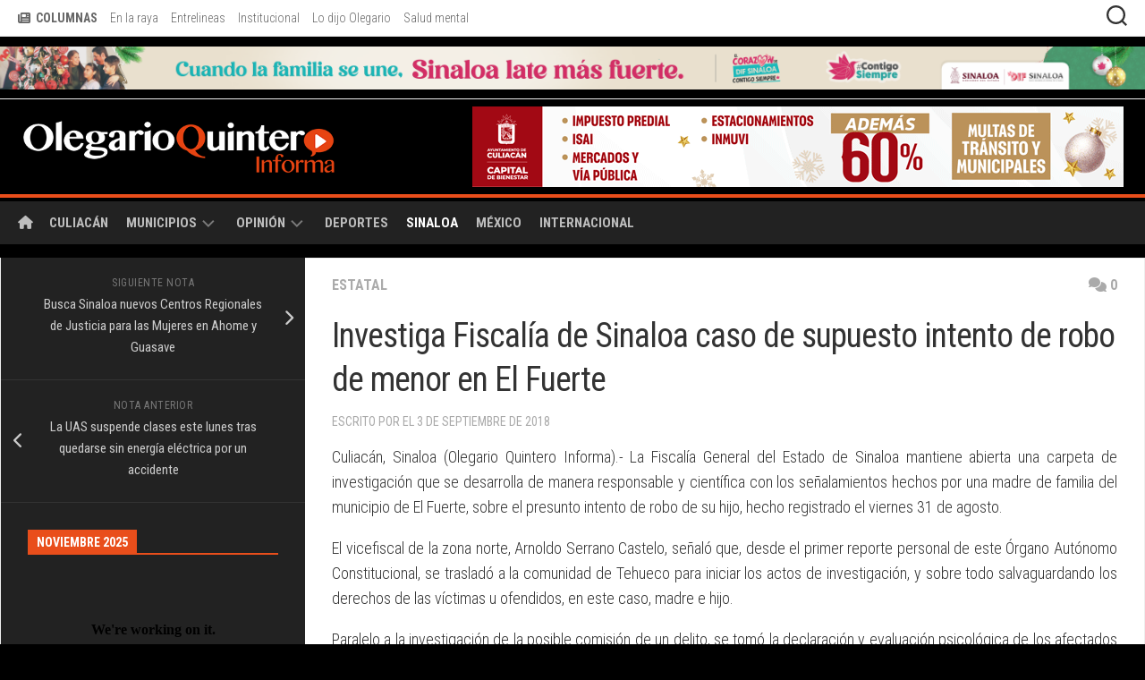

--- FILE ---
content_type: text/html; charset=UTF-8
request_url: https://olegario.mx/2018/09/investiga-fiscalia-de-sinaloa-caso-de-supuesto-intento-de-robo-de-menor-en-el-fuerte/
body_size: 20849
content:
<!DOCTYPE html> 
<html class="no-js" lang="es">

<head>
	<meta charset="UTF-8">
	<meta name="viewport" content="width=device-width, initial-scale=1.0">
	<link rel="profile" href="http://gmpg.org/xfn/11">
	<link rel="pingback" href="https://olegario.mx/xmlrpc.php">
	<link rel="apple-touch-startup-image" href="//olegario.mx/wp-content/imgs/launch.png">
	<meta name="apple-mobile-web-app-capable" content="yes">
	<meta name="apple-mobile-web-app-title" content="Olegario.MX">
	<meta name="apple-mobile-web-app-status-bar-style" content="black">
	<link rel="apple-touch-icon" href="//olegario.mx/wp-content/imgs/apple-touch-icon.png" sizes="180x180">
	<link rel="icon" href="//olegario.mx/wp-content/imgs/icon.png" sizes="192x192">
	
	<title>Investiga Fiscalía de Sinaloa caso de supuesto intento de robo de menor en El Fuerte &#8211; Olegario Quintero</title>
<meta name='robots' content='max-image-preview:large' />
<script>document.documentElement.className = document.documentElement.className.replace("no-js","js");</script>
<!-- Jetpack Site Verification Tags -->
<meta name="google-site-verification" content="cqyYSlgBMJp8cL0Ql3Q8LtKu08vBvPgbwNMi7eV3y6E" />
<link rel='dns-prefetch' href='//stats.wp.com' />
<link rel='dns-prefetch' href='//fonts.googleapis.com' />
<link rel='preconnect' href='//i0.wp.com' />
<link rel='preconnect' href='//c0.wp.com' />
<link rel="alternate" type="application/rss+xml" title="Olegario Quintero &raquo; Feed" href="https://olegario.mx/feed/" />
<link rel="alternate" type="application/rss+xml" title="Olegario Quintero &raquo; Feed de los comentarios" href="https://olegario.mx/comments/feed/" />
<link rel="alternate" type="application/rss+xml" title="Olegario Quintero &raquo; Comentario Investiga Fiscalía de Sinaloa caso de supuesto intento de robo de menor en El Fuerte del feed" href="https://olegario.mx/2018/09/investiga-fiscalia-de-sinaloa-caso-de-supuesto-intento-de-robo-de-menor-en-el-fuerte/feed/" />
<link rel="alternate" title="oEmbed (JSON)" type="application/json+oembed" href="https://olegario.mx/wp-json/oembed/1.0/embed?url=https%3A%2F%2Folegario.mx%2F2018%2F09%2Finvestiga-fiscalia-de-sinaloa-caso-de-supuesto-intento-de-robo-de-menor-en-el-fuerte%2F" />
<link rel="alternate" title="oEmbed (XML)" type="text/xml+oembed" href="https://olegario.mx/wp-json/oembed/1.0/embed?url=https%3A%2F%2Folegario.mx%2F2018%2F09%2Finvestiga-fiscalia-de-sinaloa-caso-de-supuesto-intento-de-robo-de-menor-en-el-fuerte%2F&#038;format=xml" />
<style id='wp-img-auto-sizes-contain-inline-css' type='text/css'>
img:is([sizes=auto i],[sizes^="auto," i]){contain-intrinsic-size:3000px 1500px}
/*# sourceURL=wp-img-auto-sizes-contain-inline-css */
</style>

<style id='wp-emoji-styles-inline-css' type='text/css'>

	img.wp-smiley, img.emoji {
		display: inline !important;
		border: none !important;
		box-shadow: none !important;
		height: 1em !important;
		width: 1em !important;
		margin: 0 0.07em !important;
		vertical-align: -0.1em !important;
		background: none !important;
		padding: 0 !important;
	}
/*# sourceURL=wp-emoji-styles-inline-css */
</style>
<link rel='stylesheet' id='wp-block-library-css' href='https://c0.wp.com/c/6.9/wp-includes/css/dist/block-library/style.css' type='text/css' media='all' />
<style id='global-styles-inline-css' type='text/css'>
:root{--wp--preset--aspect-ratio--square: 1;--wp--preset--aspect-ratio--4-3: 4/3;--wp--preset--aspect-ratio--3-4: 3/4;--wp--preset--aspect-ratio--3-2: 3/2;--wp--preset--aspect-ratio--2-3: 2/3;--wp--preset--aspect-ratio--16-9: 16/9;--wp--preset--aspect-ratio--9-16: 9/16;--wp--preset--color--black: #000000;--wp--preset--color--cyan-bluish-gray: #abb8c3;--wp--preset--color--white: #ffffff;--wp--preset--color--pale-pink: #f78da7;--wp--preset--color--vivid-red: #cf2e2e;--wp--preset--color--luminous-vivid-orange: #ff6900;--wp--preset--color--luminous-vivid-amber: #fcb900;--wp--preset--color--light-green-cyan: #7bdcb5;--wp--preset--color--vivid-green-cyan: #00d084;--wp--preset--color--pale-cyan-blue: #8ed1fc;--wp--preset--color--vivid-cyan-blue: #0693e3;--wp--preset--color--vivid-purple: #9b51e0;--wp--preset--gradient--vivid-cyan-blue-to-vivid-purple: linear-gradient(135deg,rgb(6,147,227) 0%,rgb(155,81,224) 100%);--wp--preset--gradient--light-green-cyan-to-vivid-green-cyan: linear-gradient(135deg,rgb(122,220,180) 0%,rgb(0,208,130) 100%);--wp--preset--gradient--luminous-vivid-amber-to-luminous-vivid-orange: linear-gradient(135deg,rgb(252,185,0) 0%,rgb(255,105,0) 100%);--wp--preset--gradient--luminous-vivid-orange-to-vivid-red: linear-gradient(135deg,rgb(255,105,0) 0%,rgb(207,46,46) 100%);--wp--preset--gradient--very-light-gray-to-cyan-bluish-gray: linear-gradient(135deg,rgb(238,238,238) 0%,rgb(169,184,195) 100%);--wp--preset--gradient--cool-to-warm-spectrum: linear-gradient(135deg,rgb(74,234,220) 0%,rgb(151,120,209) 20%,rgb(207,42,186) 40%,rgb(238,44,130) 60%,rgb(251,105,98) 80%,rgb(254,248,76) 100%);--wp--preset--gradient--blush-light-purple: linear-gradient(135deg,rgb(255,206,236) 0%,rgb(152,150,240) 100%);--wp--preset--gradient--blush-bordeaux: linear-gradient(135deg,rgb(254,205,165) 0%,rgb(254,45,45) 50%,rgb(107,0,62) 100%);--wp--preset--gradient--luminous-dusk: linear-gradient(135deg,rgb(255,203,112) 0%,rgb(199,81,192) 50%,rgb(65,88,208) 100%);--wp--preset--gradient--pale-ocean: linear-gradient(135deg,rgb(255,245,203) 0%,rgb(182,227,212) 50%,rgb(51,167,181) 100%);--wp--preset--gradient--electric-grass: linear-gradient(135deg,rgb(202,248,128) 0%,rgb(113,206,126) 100%);--wp--preset--gradient--midnight: linear-gradient(135deg,rgb(2,3,129) 0%,rgb(40,116,252) 100%);--wp--preset--font-size--small: 13px;--wp--preset--font-size--medium: 20px;--wp--preset--font-size--large: 36px;--wp--preset--font-size--x-large: 42px;--wp--preset--spacing--20: 0.44rem;--wp--preset--spacing--30: 0.67rem;--wp--preset--spacing--40: 1rem;--wp--preset--spacing--50: 1.5rem;--wp--preset--spacing--60: 2.25rem;--wp--preset--spacing--70: 3.38rem;--wp--preset--spacing--80: 5.06rem;--wp--preset--shadow--natural: 6px 6px 9px rgba(0, 0, 0, 0.2);--wp--preset--shadow--deep: 12px 12px 50px rgba(0, 0, 0, 0.4);--wp--preset--shadow--sharp: 6px 6px 0px rgba(0, 0, 0, 0.2);--wp--preset--shadow--outlined: 6px 6px 0px -3px rgb(255, 255, 255), 6px 6px rgb(0, 0, 0);--wp--preset--shadow--crisp: 6px 6px 0px rgb(0, 0, 0);}:where(.is-layout-flex){gap: 0.5em;}:where(.is-layout-grid){gap: 0.5em;}body .is-layout-flex{display: flex;}.is-layout-flex{flex-wrap: wrap;align-items: center;}.is-layout-flex > :is(*, div){margin: 0;}body .is-layout-grid{display: grid;}.is-layout-grid > :is(*, div){margin: 0;}:where(.wp-block-columns.is-layout-flex){gap: 2em;}:where(.wp-block-columns.is-layout-grid){gap: 2em;}:where(.wp-block-post-template.is-layout-flex){gap: 1.25em;}:where(.wp-block-post-template.is-layout-grid){gap: 1.25em;}.has-black-color{color: var(--wp--preset--color--black) !important;}.has-cyan-bluish-gray-color{color: var(--wp--preset--color--cyan-bluish-gray) !important;}.has-white-color{color: var(--wp--preset--color--white) !important;}.has-pale-pink-color{color: var(--wp--preset--color--pale-pink) !important;}.has-vivid-red-color{color: var(--wp--preset--color--vivid-red) !important;}.has-luminous-vivid-orange-color{color: var(--wp--preset--color--luminous-vivid-orange) !important;}.has-luminous-vivid-amber-color{color: var(--wp--preset--color--luminous-vivid-amber) !important;}.has-light-green-cyan-color{color: var(--wp--preset--color--light-green-cyan) !important;}.has-vivid-green-cyan-color{color: var(--wp--preset--color--vivid-green-cyan) !important;}.has-pale-cyan-blue-color{color: var(--wp--preset--color--pale-cyan-blue) !important;}.has-vivid-cyan-blue-color{color: var(--wp--preset--color--vivid-cyan-blue) !important;}.has-vivid-purple-color{color: var(--wp--preset--color--vivid-purple) !important;}.has-black-background-color{background-color: var(--wp--preset--color--black) !important;}.has-cyan-bluish-gray-background-color{background-color: var(--wp--preset--color--cyan-bluish-gray) !important;}.has-white-background-color{background-color: var(--wp--preset--color--white) !important;}.has-pale-pink-background-color{background-color: var(--wp--preset--color--pale-pink) !important;}.has-vivid-red-background-color{background-color: var(--wp--preset--color--vivid-red) !important;}.has-luminous-vivid-orange-background-color{background-color: var(--wp--preset--color--luminous-vivid-orange) !important;}.has-luminous-vivid-amber-background-color{background-color: var(--wp--preset--color--luminous-vivid-amber) !important;}.has-light-green-cyan-background-color{background-color: var(--wp--preset--color--light-green-cyan) !important;}.has-vivid-green-cyan-background-color{background-color: var(--wp--preset--color--vivid-green-cyan) !important;}.has-pale-cyan-blue-background-color{background-color: var(--wp--preset--color--pale-cyan-blue) !important;}.has-vivid-cyan-blue-background-color{background-color: var(--wp--preset--color--vivid-cyan-blue) !important;}.has-vivid-purple-background-color{background-color: var(--wp--preset--color--vivid-purple) !important;}.has-black-border-color{border-color: var(--wp--preset--color--black) !important;}.has-cyan-bluish-gray-border-color{border-color: var(--wp--preset--color--cyan-bluish-gray) !important;}.has-white-border-color{border-color: var(--wp--preset--color--white) !important;}.has-pale-pink-border-color{border-color: var(--wp--preset--color--pale-pink) !important;}.has-vivid-red-border-color{border-color: var(--wp--preset--color--vivid-red) !important;}.has-luminous-vivid-orange-border-color{border-color: var(--wp--preset--color--luminous-vivid-orange) !important;}.has-luminous-vivid-amber-border-color{border-color: var(--wp--preset--color--luminous-vivid-amber) !important;}.has-light-green-cyan-border-color{border-color: var(--wp--preset--color--light-green-cyan) !important;}.has-vivid-green-cyan-border-color{border-color: var(--wp--preset--color--vivid-green-cyan) !important;}.has-pale-cyan-blue-border-color{border-color: var(--wp--preset--color--pale-cyan-blue) !important;}.has-vivid-cyan-blue-border-color{border-color: var(--wp--preset--color--vivid-cyan-blue) !important;}.has-vivid-purple-border-color{border-color: var(--wp--preset--color--vivid-purple) !important;}.has-vivid-cyan-blue-to-vivid-purple-gradient-background{background: var(--wp--preset--gradient--vivid-cyan-blue-to-vivid-purple) !important;}.has-light-green-cyan-to-vivid-green-cyan-gradient-background{background: var(--wp--preset--gradient--light-green-cyan-to-vivid-green-cyan) !important;}.has-luminous-vivid-amber-to-luminous-vivid-orange-gradient-background{background: var(--wp--preset--gradient--luminous-vivid-amber-to-luminous-vivid-orange) !important;}.has-luminous-vivid-orange-to-vivid-red-gradient-background{background: var(--wp--preset--gradient--luminous-vivid-orange-to-vivid-red) !important;}.has-very-light-gray-to-cyan-bluish-gray-gradient-background{background: var(--wp--preset--gradient--very-light-gray-to-cyan-bluish-gray) !important;}.has-cool-to-warm-spectrum-gradient-background{background: var(--wp--preset--gradient--cool-to-warm-spectrum) !important;}.has-blush-light-purple-gradient-background{background: var(--wp--preset--gradient--blush-light-purple) !important;}.has-blush-bordeaux-gradient-background{background: var(--wp--preset--gradient--blush-bordeaux) !important;}.has-luminous-dusk-gradient-background{background: var(--wp--preset--gradient--luminous-dusk) !important;}.has-pale-ocean-gradient-background{background: var(--wp--preset--gradient--pale-ocean) !important;}.has-electric-grass-gradient-background{background: var(--wp--preset--gradient--electric-grass) !important;}.has-midnight-gradient-background{background: var(--wp--preset--gradient--midnight) !important;}.has-small-font-size{font-size: var(--wp--preset--font-size--small) !important;}.has-medium-font-size{font-size: var(--wp--preset--font-size--medium) !important;}.has-large-font-size{font-size: var(--wp--preset--font-size--large) !important;}.has-x-large-font-size{font-size: var(--wp--preset--font-size--x-large) !important;}
/*# sourceURL=global-styles-inline-css */
</style>
<style id='core-block-supports-inline-css' type='text/css'>
/**
 * Core styles: block-supports
 */

/*# sourceURL=core-block-supports-inline-css */
</style>

<style id='classic-theme-styles-inline-css' type='text/css'>
/**
 * These rules are needed for backwards compatibility.
 * They should match the button element rules in the base theme.json file.
 */
.wp-block-button__link {
	color: #ffffff;
	background-color: #32373c;
	border-radius: 9999px; /* 100% causes an oval, but any explicit but really high value retains the pill shape. */

	/* This needs a low specificity so it won't override the rules from the button element if defined in theme.json. */
	box-shadow: none;
	text-decoration: none;

	/* The extra 2px are added to size solids the same as the outline versions.*/
	padding: calc(0.667em + 2px) calc(1.333em + 2px);

	font-size: 1.125em;
}

.wp-block-file__button {
	background: #32373c;
	color: #ffffff;
	text-decoration: none;
}

/*# sourceURL=/wp-includes/css/classic-themes.css */
</style>
<link rel='stylesheet' id='parent-style-css' href='https://olegario.mx/wp-content/themes/kontrast/style.css?ver=1.3.1' type='text/css' media='all' />
<link rel='stylesheet' id='kontrast-style-css' href='https://olegario.mx/wp-content/themes/kontrast-child/style.css?ver=6.9' type='text/css' media='all' />
<style id='kontrast-style-inline-css' type='text/css'>
body { font-family: "Roboto Condensed", Arial, sans-serif; }

::selection { background-color: #e94e1b; }
::-moz-selection { background-color: #e94e1b; }

a,
.themeform label .required,
.toggle-search:hover, 
.toggle-search.active,
.post-hover:hover .post-title a,
.post-title a:hover,
.post-nav li a:hover span,
.post-nav li a:hover i,
.sidebar.dark .post-nav li a:hover i,
.sidebar.dark .post-nav li a:hover span,
.content .post-nav li a:hover i,
.post-related a:hover,
.widget a:hover,
.widget_rss ul li a,
.widget_calendar a,
.alx-tabs-nav li.active a,
.alx-tab .tab-item-category a,
.alx-posts .post-item-category a,
.alx-tab li:hover .tab-item-title a,
.alx-tab li:hover .tab-item-comment a,
.alx-posts li:hover .post-item-title a,
.dark .widget a:hover,
.dark .widget_rss ul li a,
.dark .widget_calendar a,
.dark .alx-tab .tab-item-category a,
.dark .alx-posts .post-item-category a,
.dark .alx-tab li:hover .tab-item-title a,
.dark .alx-tab li:hover .tab-item-comment a,
.dark .alx-posts li:hover .post-item-title a,
.comment-tabs li.active a,
.comment-awaiting-moderation,
.child-menu a:hover,
.child-menu .current_page_item > a,
.light-sidebar .child-menu a:hover,
.light-sidebar .child-menu .current_page_item > a,
.wp-pagenavi a { color: #e94e1b; }

.themeform input[type="button"],
.themeform input[type="reset"],
.themeform input[type="submit"],
.themeform button[type="button"],
.themeform button[type="reset"],
.themeform button[type="submit"],
.sidebar-toggle,
#flexslider-featured .flex-control-nav li a.flex-active,
.post-tags a:hover,

.widget_calendar caption,
.dark .widget_calendar caption,
.author-bio .bio-avatar:after,
.commentlist li.bypostauthor > .comment-body:after,
.commentlist li.comment-author-admin > .comment-body:after,
.jp-play-bar,
.jp-volume-bar-value { background-color: #e94e1b; }

#header .container-inner > .pad,
.post-format .format-container { border-color: #e94e1b; }

.alx-tabs-nav li.active a,
.dark .alx-tabs-nav li.active a,
.comment-tabs li.active a,
.wp-pagenavi a:hover,
.wp-pagenavi a:active,
.wp-pagenavi span.current { border-bottom-color: #e94e1b!important; }				
				

.post-comments { background-color: #e94e1b; }
.post-comments span:before { border-right-color: #e94e1b; border-top-color: #e94e1b; }				
				
.site-title a, .site-description { color: #blank; }

/*# sourceURL=kontrast-style-inline-css */
</style>
<link rel='stylesheet' id='kontrast-responsive-css' href='https://olegario.mx/wp-content/themes/kontrast/responsive.css?ver=6.9' type='text/css' media='all' />
<link rel='stylesheet' id='kontrast-font-awesome-css' href='https://olegario.mx/wp-content/themes/kontrast/fonts/all.min.css?ver=6.9' type='text/css' media='all' />
<link rel='stylesheet' id='roboto-condensed-css' href='//fonts.googleapis.com/css?family=Roboto+Condensed%3A400%2C300italic%2C300%2C400italic%2C700&#038;subset=latin%2Clatin-ext&#038;ver=6.9' type='text/css' media='all' />
<link rel='stylesheet' id='sharedaddy-css' href='https://c0.wp.com/p/jetpack/15.3.1/modules/sharedaddy/sharing.css' type='text/css' media='all' />
<link rel='stylesheet' id='social-logos-css' href='https://c0.wp.com/p/jetpack/15.3.1/_inc/social-logos/social-logos.css' type='text/css' media='all' />
<script type="text/javascript" src="https://c0.wp.com/c/6.9/wp-includes/js/jquery/jquery.js" id="jquery-core-js"></script>
<script type="text/javascript" src="https://c0.wp.com/c/6.9/wp-includes/js/jquery/jquery-migrate.js" id="jquery-migrate-js"></script>
<script type="text/javascript" src="https://olegario.mx/wp-content/themes/kontrast/js/jquery.flexslider.min.js?ver=6.9" id="kontrast-flexslider-js"></script>
<link rel="https://api.w.org/" href="https://olegario.mx/wp-json/" /><link rel="alternate" title="JSON" type="application/json" href="https://olegario.mx/wp-json/wp/v2/posts/108586" /><link rel="EditURI" type="application/rsd+xml" title="RSD" href="https://olegario.mx/xmlrpc.php?rsd" />
<meta name="generator" content="WordPress 6.9" />
<link rel="canonical" href="https://olegario.mx/2018/09/investiga-fiscalia-de-sinaloa-caso-de-supuesto-intento-de-robo-de-menor-en-el-fuerte/" />
<link rel='shortlink' href='https://wp.me/p7395y-sfo' />

<!-- This site is using AdRotate v5.17.2 to display their advertisements - https://ajdg.solutions/ -->
<!-- AdRotate CSS -->
<style type="text/css" media="screen">
	.g { margin:0px; padding:0px; overflow:hidden; line-height:1; zoom:1; }
	.g img { height:auto; }
	.g-col { position:relative; float:left; }
	.g-col:first-child { margin-left: 0; }
	.g-col:last-child { margin-right: 0; }
	.g-1 { margin:1px;  width:100%; max-width:468px; height:100%; max-height:68px; }
	.g-2 { margin:1px 1px 1px 1px;width:100%; max-width:728px; height:100%; max-height:90px; }
	.g-3 { width:100%; max-width:960px; height:100%; max-height:150px; margin: 0 auto; }
	.g-5 { margin:1px;  width:100%; max-width:960px; height:100%; max-height:150px; }
	.g-8 { margin:0px;  width:100%; max-width:1380px; height:100%; max-height:52px; }
	.g-9 { margin:0px;  width:100%; max-width:728px; height:100%; max-height:90px; }
	.g-10 { margin:0px;  width:100%; max-width:280px; height:auto; }
	.g-11 { margin:0px;  width:100%; max-width:1380px; height:100%; max-height:215px; }
	@media only screen and (max-width: 480px) {
		.g-col, .g-dyn, .g-single { width:100%; margin-left:0; margin-right:0; }
	}
</style>
<!-- /AdRotate CSS -->

	<style>img#wpstats{display:none}</style>
		<meta name="description" content="Culiacán, Sinaloa (Olegario Quintero Informa).- La Fiscalía General del Estado de Sinaloa mantiene abierta una carpeta de investigación que se desarrolla de manera responsable y científica con los señalamientos hechos por una madre de familia del municipio de El Fuerte, sobre el presunto intento de robo de su hijo, hecho registrado el viernes 31 de&hellip;" />
<style type="text/css" id="custom-background-css">
body.custom-background { background-color: #000000; }
</style>
	
<!-- Jetpack Open Graph Tags -->
<meta property="og:type" content="article" />
<meta property="og:title" content="Investiga Fiscalía de Sinaloa caso de supuesto intento de robo de menor en El Fuerte" />
<meta property="og:url" content="https://olegario.mx/2018/09/investiga-fiscalia-de-sinaloa-caso-de-supuesto-intento-de-robo-de-menor-en-el-fuerte/" />
<meta property="og:description" content="Culiacán, Sinaloa (Olegario Quintero Informa).- La Fiscalía General del Estado de Sinaloa mantiene abierta una carpeta de investigación que se desarrolla de manera responsable y científica con los …" />
<meta property="article:published_time" content="2018-09-03T22:00:35+00:00" />
<meta property="article:modified_time" content="2018-09-03T20:52:04+00:00" />
<meta property="og:site_name" content="Olegario Quintero" />
<meta property="og:image" content="https://s0.wp.com/i/blank.jpg" />
<meta property="og:image:width" content="200" />
<meta property="og:image:height" content="200" />
<meta property="og:image:alt" content="" />
<meta property="og:locale" content="es_ES" />
<meta name="twitter:text:title" content="Investiga Fiscalía de Sinaloa caso de supuesto intento de robo de menor en El Fuerte" />
<meta name="twitter:image" content="https://i0.wp.com/olegario.mx/wp-content/uploads/2024/10/olegario-site-icon.png?fit=192%2C192&amp;ssl=1" />
<meta name="twitter:card" content="summary" />

<!-- End Jetpack Open Graph Tags -->
<link rel="icon" href="https://i0.wp.com/olegario.mx/wp-content/uploads/2024/10/olegario-site-icon.png?fit=32%2C32&#038;ssl=1" sizes="32x32" />
<link rel="icon" href="https://i0.wp.com/olegario.mx/wp-content/uploads/2024/10/olegario-site-icon.png?fit=192%2C192&#038;ssl=1" sizes="192x192" />
<link rel="apple-touch-icon" href="https://i0.wp.com/olegario.mx/wp-content/uploads/2024/10/olegario-site-icon.png?fit=180%2C180&#038;ssl=1" />
<meta name="msapplication-TileImage" content="https://i0.wp.com/olegario.mx/wp-content/uploads/2024/10/olegario-site-icon.png?fit=192%2C192&#038;ssl=1" />
<style id="kirki-inline-styles"></style></head>

<body class="wp-singular post-template-default single single-post postid-108586 single-format-standard custom-background wp-custom-logo wp-theme-kontrast wp-child-theme-kontrast-child col-2cr full-width topbar-enabled">


<a class="skip-link screen-reader-text" href="#page">Saltar al contenido</a>

<div id="wrapper">

	<header id="header">
		
				
					<div id="wrap-nav-topbar" class="wrap-nav">
						<nav id="nav-topbar-nav" class="main-navigation nav-menu">
			<button class="menu-toggle" aria-controls="primary-menu" aria-expanded="false">
				<span class="screen-reader-text">Ampliar el menú</span><div class="menu-toggle-icon"><span></span><span></span><span></span></div>			</button>
			<div class="menu-barra-superior-container"><ul id="nav-topbar" class="menu"><li id="menu-item-147257" class="menu-item menu-item-type-custom menu-item-object-custom menu-item-147257"><span class="menu-item-wrapper"><a href="#!"><i class="fas fa-newspaper"></i>  <strong>COLUMNAS</strong></a></span></li>
<li id="menu-item-147248" class="menu-item menu-item-type-taxonomy menu-item-object-category menu-item-147248"><span class="menu-item-wrapper"><a href="https://olegario.mx/secciones/opinion/en-la-raya/">En la raya</a></span></li>
<li id="menu-item-147250" class="menu-item menu-item-type-taxonomy menu-item-object-category menu-item-147250"><span class="menu-item-wrapper"><a href="https://olegario.mx/secciones/opinion/entrelineas/">Entrelineas</a></span></li>
<li id="menu-item-147251" class="menu-item menu-item-type-taxonomy menu-item-object-category menu-item-147251"><span class="menu-item-wrapper"><a href="https://olegario.mx/secciones/opinion/institucional/">Institucional</a></span></li>
<li id="menu-item-208015" class="menu-item menu-item-type-taxonomy menu-item-object-category menu-item-208015"><span class="menu-item-wrapper"><a href="https://olegario.mx/secciones/opinion/lo-dijo-olegario/">Lo dijo Olegario</a></span></li>
<li id="menu-item-208019" class="menu-item menu-item-type-taxonomy menu-item-object-category menu-item-208019"><span class="menu-item-wrapper"><a href="https://olegario.mx/secciones/opinion/salud-mental/">Salud mental</a></span></li>
</ul></div>		</nav>
						
									<div class="container-inner">
						<button class="toggle-search">
							<svg class="svg-icon" id="svg-search" aria-hidden="true" role="img" focusable="false" xmlns="http://www.w3.org/2000/svg" width="23" height="23" viewBox="0 0 23 23"><path d="M38.710696,48.0601792 L43,52.3494831 L41.3494831,54 L37.0601792,49.710696 C35.2632422,51.1481185 32.9839107,52.0076499 30.5038249,52.0076499 C24.7027226,52.0076499 20,47.3049272 20,41.5038249 C20,35.7027226 24.7027226,31 30.5038249,31 C36.3049272,31 41.0076499,35.7027226 41.0076499,41.5038249 C41.0076499,43.9839107 40.1481185,46.2632422 38.710696,48.0601792 Z M36.3875844,47.1716785 C37.8030221,45.7026647 38.6734666,43.7048964 38.6734666,41.5038249 C38.6734666,36.9918565 35.0157934,33.3341833 30.5038249,33.3341833 C25.9918565,33.3341833 22.3341833,36.9918565 22.3341833,41.5038249 C22.3341833,46.0157934 25.9918565,49.6734666 30.5038249,49.6734666 C32.7048964,49.6734666 34.7026647,48.8030221 36.1716785,47.3875844 C36.2023931,47.347638 36.2360451,47.3092237 36.2726343,47.2726343 C36.3092237,47.2360451 36.347638,47.2023931 36.3875844,47.1716785 Z" transform="translate(-20 -31)"></path></svg>
							<svg class="svg-icon" id="svg-close" aria-hidden="true" role="img" focusable="false" xmlns="http://www.w3.org/2000/svg" width="23" height="23" viewBox="0 0 16 16"><polygon fill="" fill-rule="evenodd" points="6.852 7.649 .399 1.195 1.445 .149 7.899 6.602 14.352 .149 15.399 1.195 8.945 7.649 15.399 14.102 14.352 15.149 7.899 8.695 1.445 15.149 .399 14.102"></polygon></svg>
						</button>
						<div class="search-expand">
							<div class="search-expand-inner">
								<form method="get" class="searchform themeform" action="https://olegario.mx/">
	<div>
		<input type="text" class="search" name="s" onblur="if(this.value=='')this.value='Para buscar, escribe y presiona «Intro»';" onfocus="if(this.value=='Para buscar, escribe y presiona «Intro»')this.value='';" value="Para buscar, escribe y presiona «Intro»" />
	</div>
</form>							</div>
						</div>
					</div>
							</div>
				
					<div class="container" id="header-ads">
				<div class="container-inner">
					<div id="adrotate_widgets-2" class="widget adrotate_widgets"><div class="g g-8"><div class="g-dyn a-168 c-1"><a href="https://ciudadano.sinaloa.gob.mx "><img src="https://i0.wp.com/olegario.mx/wp-content/uploads/2025/12/OLEGARIO-QUINTERO-1380-X52-px-29.png?ssl=1" /></a></div><div class="g-dyn a-166 c-2"><a href="https://www.culiacan.gob.mx/ayuntamiento/tramites-y-servicios"><img src="https://i0.wp.com/olegario.mx/wp-content/uploads/2025/12/1380x52-PX-Olegario-Quintero-1.gif?ssl=1" /></a></div></div></div>				</div>
			</div>
				
		<div class="container-inner group">
			
							<div class="group pad">
					<p class="site-title"><a href="https://olegario.mx/" rel="home"><img src="https://i0.wp.com/olegario.mx/wp-content/uploads/2021/01/sitelogo.png?fit=525%2C90&#038;ssl=1" alt="Olegario Quintero"></a></p>
																<div class="container" id="subheader-ads">
														<div class="g g-9"><div class="g-dyn a-167 c-1"><a href="https://www.culiacan.gob.mx/ayuntamiento/tramites-y-servicios"><img src="https://i0.wp.com/olegario.mx/wp-content/uploads/2025/12/728X90-PX-Olegario-Quintero-1.gif?ssl=1" /></a></div><div class="g-dyn a-169 c-2"><a href="https://ciudadano.sinaloa.gob.mx "><img src="https://i0.wp.com/olegario.mx/wp-content/uploads/2025/12/OLEGARIO-QUINTERO-728X-90-px-25.png?ssl=1" /></a></div></div>						</div>
									</div>
						
						
							<div id="wrap-nav-header" class="wrap-nav">
							<nav id="nav-header-nav" class="main-navigation nav-menu">
			<button class="menu-toggle" aria-controls="primary-menu" aria-expanded="false">
				<span class="screen-reader-text">Ampliar el menú</span><div class="menu-toggle-icon"><span></span><span></span><span></span></div>			</button>
			<div class="menu-desktop-container"><ul id="nav-header" class="menu"><li id="menu-item-147240" class="menu-item menu-item-type-custom menu-item-object-custom menu-item-home menu-item-147240"><span class="menu-item-wrapper"><a href="https://olegario.mx"><i class="fas fa-home"></i></a></span></li>
<li id="menu-item-52863" class="menu-item menu-item-type-taxonomy menu-item-object-category menu-item-52863"><span class="menu-item-wrapper"><a href="https://olegario.mx/secciones/local/">Culiacán</a></span></li>
<li id="menu-item-75265" class="menu-item menu-item-type-custom menu-item-object-custom menu-item-has-children menu-item-75265"><span class="menu-item-wrapper has-arrow"><a href="#">Municipios</a><button onClick="alxMediaMenu.toggleItem(this)"><span class="screen-reader-text">Alternar el menú hijo</span><svg class="svg-icon" aria-hidden="true" role="img" focusable="false" xmlns="http://www.w3.org/2000/svg" width="14" height="8" viewBox="0 0 20 12"><polygon fill="" fill-rule="evenodd" points="1319.899 365.778 1327.678 358 1329.799 360.121 1319.899 370.021 1310 360.121 1312.121 358" transform="translate(-1310 -358)"></polygon></svg></button></span>
<ul class="sub-menu">
	<li id="menu-item-74849" class="menu-item menu-item-type-taxonomy menu-item-object-category menu-item-74849"><span class="menu-item-wrapper"><a href="https://olegario.mx/secciones/municipios/norte/">Norte</a></span></li>
	<li id="menu-item-74848" class="menu-item menu-item-type-taxonomy menu-item-object-category menu-item-74848"><span class="menu-item-wrapper"><a href="https://olegario.mx/secciones/municipios/centro/">Centro</a></span></li>
	<li id="menu-item-74850" class="menu-item menu-item-type-taxonomy menu-item-object-category menu-item-74850"><span class="menu-item-wrapper"><a href="https://olegario.mx/secciones/municipios/sur/">Sur</a></span></li>
</ul>
</li>
<li id="menu-item-76650" class="menu-item menu-item-type-taxonomy menu-item-object-category menu-item-has-children menu-item-76650"><span class="menu-item-wrapper has-arrow"><a href="https://olegario.mx/secciones/opinion/">Opinión</a><button onClick="alxMediaMenu.toggleItem(this)"><span class="screen-reader-text">Alternar el menú hijo</span><svg class="svg-icon" aria-hidden="true" role="img" focusable="false" xmlns="http://www.w3.org/2000/svg" width="14" height="8" viewBox="0 0 20 12"><polygon fill="" fill-rule="evenodd" points="1319.899 365.778 1327.678 358 1329.799 360.121 1319.899 370.021 1310 360.121 1312.121 358" transform="translate(-1310 -358)"></polygon></svg></button></span>
<ul class="sub-menu">
	<li id="menu-item-147237" class="menu-item menu-item-type-taxonomy menu-item-object-category menu-item-147237"><span class="menu-item-wrapper"><a href="https://olegario.mx/secciones/opinion/en-la-raya/">En la raya</a></span></li>
	<li id="menu-item-91525" class="menu-item menu-item-type-taxonomy menu-item-object-category menu-item-91525"><span class="menu-item-wrapper"><a href="https://olegario.mx/secciones/opinion/entrelineas/">Entrelineas</a></span></li>
	<li id="menu-item-98624" class="menu-item menu-item-type-taxonomy menu-item-object-category menu-item-98624"><span class="menu-item-wrapper"><a href="https://olegario.mx/secciones/opinion/institucional/">Institucional</a></span></li>
</ul>
</li>
<li id="menu-item-52859" class="menu-item menu-item-type-taxonomy menu-item-object-category menu-item-52859"><span class="menu-item-wrapper"><a href="https://olegario.mx/secciones/secciones/deportes/">Deportes</a></span></li>
<li id="menu-item-52865" class="menu-item menu-item-type-taxonomy menu-item-object-category current-post-ancestor current-menu-parent current-post-parent menu-item-52865"><span class="menu-item-wrapper"><a href="https://olegario.mx/secciones/sinaloa/"><span class="screen-reader-text">Página principal actual </span>Sinaloa</a></span></li>
<li id="menu-item-52867" class="menu-item menu-item-type-taxonomy menu-item-object-category menu-item-52867"><span class="menu-item-wrapper"><a href="https://olegario.mx/secciones/nacional/">México</a></span></li>
<li id="menu-item-52866" class="menu-item menu-item-type-taxonomy menu-item-object-category menu-item-52866"><span class="menu-item-wrapper"><a href="https://olegario.mx/secciones/internacional/">Internacional</a></span></li>
</ul></div>		</nav>
						</div>
						
						
		</div><!--/.container-->
		
	</header><!--/#header-->
	
	<div class="container" id="page">
		<div class="container-inner">			
			<div class="main">
				<div class="main-inner group">
<div class="content">

	<div class="page-title pad group">

			<ul class="meta-single group">
			<li class="category"><a href="https://olegario.mx/secciones/sinaloa/" rel="category tag">Estatal</a></li>
						<li class="comments"><a href="https://olegario.mx/2018/09/investiga-fiscalia-de-sinaloa-caso-de-supuesto-intento-de-robo-de-menor-en-el-fuerte/#respond"><i class="fas fa-comments"></i>0</a></li>
					</ul>
		
	
</div><!--/.page-title-->
	<div class="pad group">

					<article class="post-108586 post type-post status-publish format-standard hentry category-sinaloa">
				<div class="post-inner group">

					<h1 class="post-title">Investiga Fiscalía de Sinaloa caso de supuesto intento de robo de menor en El Fuerte</h1>
					<p class="post-byline">Escrito por  el 3 de septiembre de 2018</p>

					
					<div class="clear"></div>

					<div class="entry ">
						<div class="entry-inner">
														<p>Culiacán, Sinaloa (Olegario Quintero Informa).- La Fiscalía General del Estado de Sinaloa mantiene abierta una carpeta de investigación que se desarrolla de manera responsable y científica con los señalamientos hechos por una madre de familia del municipio de El Fuerte, sobre el presunto intento de robo de su hijo, hecho registrado el viernes 31 de agosto.</p>
<p>El vicefiscal de la zona norte, Arnoldo Serrano Castelo, señaló que, desde el primer reporte personal de este Órgano Autónomo Constitucional, se trasladó a la comunidad de Tehueco para iniciar los actos de investigación, y sobre todo salvaguardando los derechos de las víctimas u ofendidos, en este caso, madre e hijo.</p>
<p>Paralelo a la investigación de la posible comisión de un delito, se tomó la declaración y evaluación psicológica de los afectados para determinar la necesidad de algún tipo de atención profesional.</p>
<p>“Se han avanzado actas de entrevistas con personas del entorno y que tuvieron conocimiento de los hechos y todo esto en respeto al derecho a la verdad, que es uno de los principios que se observan en la carpeta de investigación”, expresó.</p>
<p>Serrano Castelo adelantó que, con el propósito de garantizar los derechos fundamentales de la madre de familia afectada y su pequeño hijo, se hizo del conocimiento de la Dirección de Derechos Humanos de la Secretaría General de Gobierno el hecho denunciado, así como el resultado de las primeras investigaciones a efecto de que se les brinde la protección que como víctima u ofendido les reconoce la Constitución y las leyes vigentes.</p>
<p>“Esto con el fin de generar y respetar el derecho que tiene de protección, en este caso por la situación de riesgo que se advierte hasta este momento en la carpeta y también se tiene agendado un acercamiento con la señora en respecto a su derecho a estar informada en todos los avances de la investigación”, puntualizó el vicefiscal de la zona norte.</p>
<p>Para la Fiscalía General del Estado es prioritario investigar cada uno de los delitos de los que se tiene conocimiento, dado a que es el principal objetivo del trabajo diario de Investigadores, Ministerios Públicos y Peritos, sin importar las causas ni las condiciones en que estos se cometan, máxime tratándose de víctimas menores de edad, mujeres y grupos vulnerables.</p>
<p>Es una prioridad investigar los casos por desaparición sin poner en duda las causas de la misma, sino por el contrario privilegiar como máximo interés dar con su paradero.</p>
<p>Una muestra de la solidaridad y compromiso que tiene la fiscalía con las personas que sufren de estos hechos, es que de inmediato se implementan operativos de búsqueda, en casos de menores de edad se activa Alerta Amber y se realizan todos aquellos actos de investigación que resulten necesarios.</p>
<p>Gracias a la capacidad de los cuerpos policiacos el nivel de eficiencia en la búsqueda es alto, como ya se ha demostrado con hechos anteriores respecto de las 43 alertas amber, en 41 casos los niños y niñas fueron recuperados e integrados con bien a su entorno familiar.</p>
<p>La fiscalía sostiene que las investigaciones arrojan que en Sinaloa no hay robo de niños con fines de tráfico de órganos o trata de personas. De lo que sí se tiene registro y se ha dado a conocer es que la mayoría de las desapariciones de menores denunciadas, derivan de conflictos de índole familiar, casos en los cuales generalmente alguno de sus padres es quien sustrae al niño o niña.</p>
<p>Se hace un llamado a la sociedad para que denuncie de manera formal cada hecho que se tenga conocimiento ante las autoridades, pero también se pide prudencia y responsabilidad de no reenviar, sin antes verificar su veracidad, todo lo que lee o lo que llega a su celular sobre estos temas.</p>
<div class="sharedaddy sd-sharing-enabled"><div class="robots-nocontent sd-block sd-social sd-social-icon-text sd-sharing"><h3 class="sd-title">Comparte</h3><div class="sd-content"><ul><li class="share-facebook"><a rel="nofollow noopener noreferrer"
				data-shared="sharing-facebook-108586"
				class="share-facebook sd-button share-icon"
				href="https://olegario.mx/2018/09/investiga-fiscalia-de-sinaloa-caso-de-supuesto-intento-de-robo-de-menor-en-el-fuerte/?share=facebook"
				target="_blank"
				aria-labelledby="sharing-facebook-108586"
				>
				<span id="sharing-facebook-108586" hidden>Haz clic para compartir en Facebook (Se abre en una ventana nueva)</span>
				<span>Facebook</span>
			</a></li><li class="share-x"><a rel="nofollow noopener noreferrer"
				data-shared="sharing-x-108586"
				class="share-x sd-button share-icon"
				href="https://olegario.mx/2018/09/investiga-fiscalia-de-sinaloa-caso-de-supuesto-intento-de-robo-de-menor-en-el-fuerte/?share=x"
				target="_blank"
				aria-labelledby="sharing-x-108586"
				>
				<span id="sharing-x-108586" hidden>Haz clic para compartir en X (Se abre en una ventana nueva)</span>
				<span>X</span>
			</a></li><li class="share-telegram"><a rel="nofollow noopener noreferrer"
				data-shared="sharing-telegram-108586"
				class="share-telegram sd-button share-icon"
				href="https://olegario.mx/2018/09/investiga-fiscalia-de-sinaloa-caso-de-supuesto-intento-de-robo-de-menor-en-el-fuerte/?share=telegram"
				target="_blank"
				aria-labelledby="sharing-telegram-108586"
				>
				<span id="sharing-telegram-108586" hidden>Haz clic para compartir en Telegram (Se abre en una ventana nueva)</span>
				<span>Telegram</span>
			</a></li><li class="share-jetpack-whatsapp"><a rel="nofollow noopener noreferrer"
				data-shared="sharing-whatsapp-108586"
				class="share-jetpack-whatsapp sd-button share-icon"
				href="https://olegario.mx/2018/09/investiga-fiscalia-de-sinaloa-caso-de-supuesto-intento-de-robo-de-menor-en-el-fuerte/?share=jetpack-whatsapp"
				target="_blank"
				aria-labelledby="sharing-whatsapp-108586"
				>
				<span id="sharing-whatsapp-108586" hidden>Haz clic para compartir en WhatsApp (Se abre en una ventana nueva)</span>
				<span>WhatsApp</span>
			</a></li><li class="share-email"><a rel="nofollow noopener noreferrer"
				data-shared="sharing-email-108586"
				class="share-email sd-button share-icon"
				href="mailto:?subject=%5BEntrada%20compartida%5D%20Investiga%20Fiscal%C3%ADa%20de%20Sinaloa%20caso%20de%20supuesto%20intento%20de%20robo%20de%20menor%20en%20El%20Fuerte&#038;body=https%3A%2F%2Folegario.mx%2F2018%2F09%2Finvestiga-fiscalia-de-sinaloa-caso-de-supuesto-intento-de-robo-de-menor-en-el-fuerte%2F&#038;share=email"
				target="_blank"
				aria-labelledby="sharing-email-108586"
				data-email-share-error-title="¿Tienes un correo electrónico configurado?" data-email-share-error-text="Si tienes problemas al compartir por correo electrónico, es posible que sea porque no tengas un correo electrónico configurado en tu navegador. Puede que tengas que crear un nuevo correo electrónico tú mismo." data-email-share-nonce="074f43e2af" data-email-share-track-url="https://olegario.mx/2018/09/investiga-fiscalia-de-sinaloa-caso-de-supuesto-intento-de-robo-de-menor-en-el-fuerte/?share=email">
				<span id="sharing-email-108586" hidden>Haz clic para enviar un enlace por correo electrónico a un amigo (Se abre en una ventana nueva)</span>
				<span>Correo electrónico</span>
			</a></li><li class="share-end"></li></ul></div></div></div>													</div>
												<div class="clear"></div>
					</div><!--/.entry-->

				</div><!--/.post-inner-->
			</article><!--/.post-->
		
		<div class="clear"></div>

		
		
		
		
		
<div id="comments" class="themeform">
	
	
					<!-- comments open, no comments -->
			
		
		<div id="respond" class="comment-respond">
		<h3 id="reply-title" class="comment-reply-title">Deja una respuesta <small><a rel="nofollow" id="cancel-comment-reply-link" href="/2018/09/investiga-fiscalia-de-sinaloa-caso-de-supuesto-intento-de-robo-de-menor-en-el-fuerte/#respond" style="display:none;">Cancelar la respuesta</a></small></h3><form action="https://olegario.mx/wp-comments-post.php" method="post" id="commentform" class="comment-form"><p class="comment-notes"><span id="email-notes">Tu dirección de correo electrónico no será publicada.</span> <span class="required-field-message">Los campos obligatorios están marcados con <span class="required">*</span></span></p><p class="comment-form-comment"><label for="comment">Comentario <span class="required">*</span></label> <textarea id="comment" name="comment" cols="45" rows="8" maxlength="65525" required="required"></textarea></p><p class="comment-form-author"><label for="author">Nombre <span class="required">*</span></label> <input id="author" name="author" type="text" value="" size="30" maxlength="245" autocomplete="name" required="required" /></p>
<p class="comment-form-email"><label for="email">Correo electrónico <span class="required">*</span></label> <input id="email" name="email" type="text" value="" size="30" maxlength="100" aria-describedby="email-notes" autocomplete="email" required="required" /></p>
<p class="comment-form-url"><label for="url">Web</label> <input id="url" name="url" type="text" value="" size="30" maxlength="200" autocomplete="url" /></p>
<p class="form-submit"><input name="submit" type="submit" id="submit" class="submit" value="Publicar el comentario" /> <input type='hidden' name='comment_post_ID' value='108586' id='comment_post_ID' />
<input type='hidden' name='comment_parent' id='comment_parent' value='0' />
</p><p style="display: none;"><input type="hidden" id="akismet_comment_nonce" name="akismet_comment_nonce" value="d7feeb59cd" /></p><p style="display: none !important;" class="akismet-fields-container" data-prefix="ak_"><label>&#916;<textarea name="ak_hp_textarea" cols="45" rows="8" maxlength="100"></textarea></label><input type="hidden" id="ak_js_1" name="ak_js" value="234"/><script>document.getElementById( "ak_js_1" ).setAttribute( "value", ( new Date() ).getTime() );</script></p></form>	</div><!-- #respond -->
	
</div><!--/#comments-->
	</div><!--/.pad-->

</div><!--/.content-->


	<div class="sidebar s1 dark">
		
		<a class="sidebar-toggle" title="Ampliar la barra lateral"><i class="fa icon-sidebar-toggle"></i></a>
		
		<div class="sidebar-content">
			
				<ul class="post-nav group">
		<li class="next"><a href="https://olegario.mx/2018/09/busca-sinaloa-nuevos-centros-regionales-de-justicia-para-las-mujeres-en-ahome-y-guasave/" rel="next"><i class="fas fa-chevron-right"></i><strong>Siguiente nota</strong> <span>Busca Sinaloa nuevos Centros Regionales de Justicia para las Mujeres en Ahome y Guasave</span></a></li>
		<li class="previous"><a href="https://olegario.mx/2018/09/la-uas-suspende-clases-este-lunes-tras-quedarse-sin-energia-electrica-por-un-accidente/" rel="prev"><i class="fas fa-chevron-left"></i><strong>Nota anterior</strong> <span>La UAS suspende clases este lunes tras quedarse sin energía eléctrica por un accidente</span></a></li>
	</ul>
			
						
			<div id="text-3" class="widget widget_text"><h3 class="group"><span>NOVIEMBRE 2025</span></h3>			<div class="textwidget"><div style="position:relative;padding-top:max(60%,326px);height:0;width:100%"><iframe allow="clipboard-write" sandbox="allow-top-navigation allow-top-navigation-by-user-activation allow-downloads allow-scripts allow-same-origin allow-popups allow-modals allow-popups-to-escape-sandbox allow-forms" allowfullscreen="true" style="position:absolute;border:none;width:100%;height:100%;left:0;right:0;top:0;bottom:0;" src="https://e.issuu.com/embed.html?d=11-2025&u=afondo.mx&backgroundColor=%23e94e1b&backgroundColorFullscreen=%23900000&themeSecondaryColor=%23440000"></iframe></div>
</div>
		</div><!--DateTime Object
(
    [date] => 2025-12-29 13:00:44.778419
    [timezone_type] => 3
    [timezone] => America/Hermosillo
)
DateTime Object
(
    [date] => 2025-12-29 12:29:56.000000
    [timezone_type] => 3
    [timezone] => America/Hermosillo
)
DateInterval Object
(
    [y] => 0
    [m] => 0
    [d] => 0
    [h] => 0
    [i] => 30
    [s] => 48
    [f] => 0.778419
    [invert] => 1
    [days] => 0
    [from_string] => 
)
--><div id="text-4" class="widget widget_text">			<div class="textwidget"><h3 class="group yt-title"><span class="yt-title">Obras que transforman, gobierno con sentido social</span></h3><iframe width="100%" height="auto" src="https://www.youtube.com/embed/VOjDJuHkNlg" title="YouTube video player" frameborder="0" allow="accelerometer; autoplay; clipboard-write; encrypted-media; gyroscope; picture-in-picture; web-share" referrerpolicy="strict-origin-when-cross-origin" allowfullscreen></iframe><style>.fluid-width-video-wrapper{padding-top:56.25% !important;} h3.yt-title{border-bottom:2px solid #e94e1b !important;margin-bottom:1em;font-size:14px;text-transform:uppercase;color:#fff;} span.yt-title{background:#e94e1b;padding:2px 10px 0;float:left;}</style>
</div>
		</div><div id="alxtabs-2" class="widget widget_alx_tabs">
<ul class="alx-tabs-nav group tab-count-3"><li class="alx-tab tab-recent"><a href="#tab-recent-2" title="Recent Posts"><i class="fas fa-clock"></i><span>Recent Posts</span></a></li><li class="alx-tab tab-popular"><a href="#tab-popular-2" title="Popular Posts"><i class="fas fa-star"></i><span>Popular Posts</span></a></li><li class="alx-tab tab-comments"><a href="#tab-comments-2" title="Recent Comments"><i class="fas fa-comments"></i><span>Recent Comments</span></a></li></ul>
	<div class="alx-tabs-container">


		
						
			<ul id="tab-recent-2" class="alx-tab group thumbs-enabled">
								<li>

										<div class="tab-item-thumbnail">
						<a href="https://olegario.mx/2025/12/supervisa-alcalde-avance-de-nueva-planta-potabilizadora-para-la-zona-norte-de-culiacan/">
															<img width="160" height="160" src="https://i0.wp.com/olegario.mx/wp-content/uploads/2025/12/2b5f6900-ad56-4692-8ff4-b76680d74e58.jpeg?resize=160%2C160&amp;ssl=1" class="attachment-alx-small size-alx-small wp-post-image" alt="" decoding="async" srcset="https://i0.wp.com/olegario.mx/wp-content/uploads/2025/12/2b5f6900-ad56-4692-8ff4-b76680d74e58.jpeg?resize=160%2C160&amp;ssl=1 160w, https://i0.wp.com/olegario.mx/wp-content/uploads/2025/12/2b5f6900-ad56-4692-8ff4-b76680d74e58.jpeg?resize=320%2C320&amp;ssl=1 320w, https://i0.wp.com/olegario.mx/wp-content/uploads/2025/12/2b5f6900-ad56-4692-8ff4-b76680d74e58.jpeg?zoom=3&amp;resize=160%2C160&amp;ssl=1 480w" sizes="(max-width: 160px) 100vw, 160px" loading="eager" />																																		</a>
					</div>
					
					<div class="tab-item-inner group">
						<p class="tab-item-category"><a href="https://olegario.mx/secciones/local/" rel="category tag">Culiacán</a> / <a href="https://olegario.mx/secciones/destacado/" rel="category tag">Destacado</a></p>						<p class="tab-item-title"><a href="https://olegario.mx/2025/12/supervisa-alcalde-avance-de-nueva-planta-potabilizadora-para-la-zona-norte-de-culiacan/" rel="bookmark">Supervisa alcalde avance de nueva planta potabilizadora para la zona norte de Culiacán</a></p>
						<p class="tab-item-date">29 de diciembre de 2025</p>					</div>

				</li>
								<li>

										<div class="tab-item-thumbnail">
						<a href="https://olegario.mx/2025/12/llama-el-pediatrico-a-reforzar-la-prevencion-de-accidentes-infantiles/">
															<img width="160" height="160" src="https://i0.wp.com/olegario.mx/wp-content/uploads/2025/12/7c11811b-911a-4e7b-84d9-d35594c6480c-scaled.jpeg?resize=160%2C160&amp;ssl=1" class="attachment-alx-small size-alx-small wp-post-image" alt="" decoding="async" srcset="https://i0.wp.com/olegario.mx/wp-content/uploads/2025/12/7c11811b-911a-4e7b-84d9-d35594c6480c-scaled.jpeg?resize=160%2C160&amp;ssl=1 160w, https://i0.wp.com/olegario.mx/wp-content/uploads/2025/12/7c11811b-911a-4e7b-84d9-d35594c6480c-scaled.jpeg?resize=320%2C320&amp;ssl=1 320w, https://i0.wp.com/olegario.mx/wp-content/uploads/2025/12/7c11811b-911a-4e7b-84d9-d35594c6480c-scaled.jpeg?zoom=3&amp;resize=160%2C160&amp;ssl=1 480w" sizes="(max-width: 160px) 100vw, 160px" loading="eager" />																																		</a>
					</div>
					
					<div class="tab-item-inner group">
						<p class="tab-item-category"><a href="https://olegario.mx/secciones/destacado/" rel="category tag">Destacado</a> / <a href="https://olegario.mx/secciones/sinaloa/" rel="category tag">Estatal</a></p>						<p class="tab-item-title"><a href="https://olegario.mx/2025/12/llama-el-pediatrico-a-reforzar-la-prevencion-de-accidentes-infantiles/" rel="bookmark">Llama el Pediátrico a reforzar la prevención de accidentes infantiles</a></p>
						<p class="tab-item-date">29 de diciembre de 2025</p>					</div>

				</li>
								<li>

										<div class="tab-item-thumbnail">
						<a href="https://olegario.mx/2025/12/este-1-de-enero-no-habra-recoleccion-de-basura-en-culiacan/">
															<img width="160" height="160" src="https://i0.wp.com/olegario.mx/wp-content/uploads/2025/12/b9abc0ab-4658-403d-af92-04ae8bd60a0f.jpeg?resize=160%2C160&amp;ssl=1" class="attachment-alx-small size-alx-small wp-post-image" alt="" decoding="async" srcset="https://i0.wp.com/olegario.mx/wp-content/uploads/2025/12/b9abc0ab-4658-403d-af92-04ae8bd60a0f.jpeg?resize=160%2C160&amp;ssl=1 160w, https://i0.wp.com/olegario.mx/wp-content/uploads/2025/12/b9abc0ab-4658-403d-af92-04ae8bd60a0f.jpeg?resize=320%2C320&amp;ssl=1 320w, https://i0.wp.com/olegario.mx/wp-content/uploads/2025/12/b9abc0ab-4658-403d-af92-04ae8bd60a0f.jpeg?zoom=3&amp;resize=160%2C160&amp;ssl=1 480w" sizes="(max-width: 160px) 100vw, 160px" loading="eager" />																																		</a>
					</div>
					
					<div class="tab-item-inner group">
						<p class="tab-item-category"><a href="https://olegario.mx/secciones/local/" rel="category tag">Culiacán</a> / <a href="https://olegario.mx/secciones/destacado/" rel="category tag">Destacado</a></p>						<p class="tab-item-title"><a href="https://olegario.mx/2025/12/este-1-de-enero-no-habra-recoleccion-de-basura-en-culiacan/" rel="bookmark">Este 1 de enero no habrá recolección de basura en Culiacán</a></p>
						<p class="tab-item-date">29 de diciembre de 2025</p>					</div>

				</li>
								<li>

										<div class="tab-item-thumbnail">
						<a href="https://olegario.mx/2025/12/fge-informa-de-los-hechos-delictivos-registrados-el-domingo-28-de-diciembre-de-2025/">
															<img width="160" height="160" src="https://i0.wp.com/olegario.mx/wp-content/uploads/2025/12/WhatsApp-Image-2025-10-30-at-9.09.49-AM-1.jpeg?resize=160%2C160&amp;ssl=1" class="attachment-alx-small size-alx-small wp-post-image" alt="" decoding="async" srcset="https://i0.wp.com/olegario.mx/wp-content/uploads/2025/12/WhatsApp-Image-2025-10-30-at-9.09.49-AM-1.jpeg?resize=160%2C160&amp;ssl=1 160w, https://i0.wp.com/olegario.mx/wp-content/uploads/2025/12/WhatsApp-Image-2025-10-30-at-9.09.49-AM-1.jpeg?resize=320%2C320&amp;ssl=1 320w, https://i0.wp.com/olegario.mx/wp-content/uploads/2025/12/WhatsApp-Image-2025-10-30-at-9.09.49-AM-1.jpeg?zoom=3&amp;resize=160%2C160&amp;ssl=1 480w" sizes="(max-width: 160px) 100vw, 160px" loading="eager" />																																		</a>
					</div>
					
					<div class="tab-item-inner group">
						<p class="tab-item-category"><a href="https://olegario.mx/secciones/destacado/" rel="category tag">Destacado</a> / <a href="https://olegario.mx/secciones/sinaloa/" rel="category tag">Estatal</a></p>						<p class="tab-item-title"><a href="https://olegario.mx/2025/12/fge-informa-de-los-hechos-delictivos-registrados-el-domingo-28-de-diciembre-de-2025/" rel="bookmark">FGE informa de los hechos delictivos registrados el domingo 28 de diciembre de 2025</a></p>
						<p class="tab-item-date">29 de diciembre de 2025</p>					</div>

				</li>
								<li>

										<div class="tab-item-thumbnail">
						<a href="https://olegario.mx/2025/12/rescatan-12-cuerpos-tras-descarrilamiento-del-tren-interoceanico/">
															<img width="160" height="160" src="https://i0.wp.com/olegario.mx/wp-content/uploads/2025/12/WhatsApp-Image-2025-12-29-at-7.51.21-AM.jpeg?resize=160%2C160&amp;ssl=1" class="attachment-alx-small size-alx-small wp-post-image" alt="" decoding="async" srcset="https://i0.wp.com/olegario.mx/wp-content/uploads/2025/12/WhatsApp-Image-2025-12-29-at-7.51.21-AM.jpeg?resize=160%2C160&amp;ssl=1 160w, https://i0.wp.com/olegario.mx/wp-content/uploads/2025/12/WhatsApp-Image-2025-12-29-at-7.51.21-AM.jpeg?resize=320%2C320&amp;ssl=1 320w, https://i0.wp.com/olegario.mx/wp-content/uploads/2025/12/WhatsApp-Image-2025-12-29-at-7.51.21-AM.jpeg?zoom=3&amp;resize=160%2C160&amp;ssl=1 480w" sizes="(max-width: 160px) 100vw, 160px" loading="eager" />																																		</a>
					</div>
					
					<div class="tab-item-inner group">
						<p class="tab-item-category"><a href="https://olegario.mx/secciones/destacado/" rel="category tag">Destacado</a> / <a href="https://olegario.mx/secciones/nacional/" rel="category tag">Nacional</a></p>						<p class="tab-item-title"><a href="https://olegario.mx/2025/12/rescatan-12-cuerpos-tras-descarrilamiento-del-tren-interoceanico/" rel="bookmark">Rescatan 12 cuerpos tras descarrilamiento del Tren Interoceánico</a></p>
						<p class="tab-item-date">29 de diciembre de 2025</p>					</div>

				</li>
											</ul><!--/.alx-tab-->

		

		
						<ul id="tab-popular-2" class="alx-tab group thumbs-enabled">

								<li>

										<div class="tab-item-thumbnail">
						<a href="https://olegario.mx/2025/11/ahome-cuna-de-la-acuacultura-recibe-la-inauguracion-del-conacua-2025/">
															<img width="160" height="160" src="https://i0.wp.com/olegario.mx/wp-content/uploads/2025/11/d3849564-9de9-44f9-8fbd-805d9ec50071.jpeg?resize=160%2C160&amp;ssl=1" class="attachment-alx-small size-alx-small wp-post-image" alt="" decoding="async" srcset="https://i0.wp.com/olegario.mx/wp-content/uploads/2025/11/d3849564-9de9-44f9-8fbd-805d9ec50071.jpeg?resize=160%2C160&amp;ssl=1 160w, https://i0.wp.com/olegario.mx/wp-content/uploads/2025/11/d3849564-9de9-44f9-8fbd-805d9ec50071.jpeg?resize=320%2C320&amp;ssl=1 320w, https://i0.wp.com/olegario.mx/wp-content/uploads/2025/11/d3849564-9de9-44f9-8fbd-805d9ec50071.jpeg?zoom=3&amp;resize=160%2C160&amp;ssl=1 480w" sizes="(max-width: 160px) 100vw, 160px" loading="eager" />																																		</a>
					</div>
					
					<div class="tab-item-inner group">
						<p class="tab-item-category"><a href="https://olegario.mx/secciones/destacado/" rel="category tag">Destacado</a> / <a href="https://olegario.mx/secciones/sinaloa/" rel="category tag">Estatal</a> / <a href="https://olegario.mx/secciones/municipios/" rel="category tag">Municipios</a></p>						<p class="tab-item-title"><a href="https://olegario.mx/2025/11/ahome-cuna-de-la-acuacultura-recibe-la-inauguracion-del-conacua-2025/" rel="bookmark">Ahome, cuna de la acuacultura, recibe la inauguración del CONACUA 2025</a></p>
						<p class="tab-item-date">26 de noviembre de 2025</p>					</div>

				</li>
								<li>

										<div class="tab-item-thumbnail">
						<a href="https://olegario.mx/2018/12/matan-a-balazos-a-vecino-de-la-francisco-i-madero/">
															<img src="https://olegario.mx/wp-content/themes/kontrast/img/thumb-small.png" alt="Matan a balazos a vecino de la Francisco I. Madero" />
																																		</a>
					</div>
					
					<div class="tab-item-inner group">
						<p class="tab-item-category"><a href="https://olegario.mx/secciones/local/" rel="category tag">Culiacán</a></p>						<p class="tab-item-title"><a href="https://olegario.mx/2018/12/matan-a-balazos-a-vecino-de-la-francisco-i-madero/" rel="bookmark">Matan a balazos a vecino de la Francisco I. Madero</a></p>
						<p class="tab-item-date">23 de diciembre de 2018</p>					</div>

				</li>
								<li>

										<div class="tab-item-thumbnail">
						<a href="https://olegario.mx/2018/12/accidente-deja-seis-lesionados-ocurrio-cerca-del-poblado-laguna-colorada/">
															<img src="https://olegario.mx/wp-content/themes/kontrast/img/thumb-small.png" alt="Accidente deja seis lesionados; ocurrió cerca del poblado Laguna Colorada" />
																																		</a>
					</div>
					
					<div class="tab-item-inner group">
						<p class="tab-item-category"><a href="https://olegario.mx/secciones/local/" rel="category tag">Culiacán</a></p>						<p class="tab-item-title"><a href="https://olegario.mx/2018/12/accidente-deja-seis-lesionados-ocurrio-cerca-del-poblado-laguna-colorada/" rel="bookmark">Accidente deja seis lesionados; ocurrió cerca del poblado Laguna Colorada</a></p>
						<p class="tab-item-date">23 de diciembre de 2018</p>					</div>

				</li>
								<li>

										<div class="tab-item-thumbnail">
						<a href="https://olegario.mx/2019/11/ninos-vencen-al-cancer-gracias-al-tratamiento-del-imss-en-sinaloa/">
															<img width="160" height="160" src="https://i0.wp.com/olegario.mx/wp-content/uploads/2019/11/ni%C3%B1os-cancer-imss.jpg?resize=160%2C160&amp;ssl=1" class="attachment-alx-small size-alx-small wp-post-image" alt="" decoding="async" loading="eager" />																																		</a>
					</div>
					
					<div class="tab-item-inner group">
						<p class="tab-item-category"><a href="https://olegario.mx/secciones/sinaloa/" rel="category tag">Estatal</a></p>						<p class="tab-item-title"><a href="https://olegario.mx/2019/11/ninos-vencen-al-cancer-gracias-al-tratamiento-del-imss-en-sinaloa/" rel="bookmark">Niños vencen al cáncer gracias al tratamiento del IMSS en Sinaloa</a></p>
						<p class="tab-item-date">8 de noviembre de 2019</p>					</div>

				</li>
								<li>

										<div class="tab-item-thumbnail">
						<a href="https://olegario.mx/2018/05/apunalan-y-matan-a-balazos-a-un-hombre-en-prados-del-sur/">
															<img src="https://olegario.mx/wp-content/themes/kontrast/img/thumb-small.png" alt="Apuñalan y matan a balazos a un hombre en Prados del Sur" />
																																		</a>
					</div>
					
					<div class="tab-item-inner group">
						<p class="tab-item-category"><a href="https://olegario.mx/secciones/local/" rel="category tag">Culiacán</a></p>						<p class="tab-item-title"><a href="https://olegario.mx/2018/05/apunalan-y-matan-a-balazos-a-un-hombre-en-prados-del-sur/" rel="bookmark">Apuñalan y matan a balazos a un hombre en Prados del Sur</a></p>
						<p class="tab-item-date">4 de mayo de 2018</p>					</div>

				</li>
											</ul><!--/.alx-tab-->

		

		
			
			<ul id="tab-comments-2" class="alx-tab group avatars-enabled">
							</ul><!--/.alx-tab-->

		
			</div>

</div>
<div id="adrotate_widgets-5" class="widget adrotate_widgets"><div class="g g-10"><div class="g-dyn a-164 c-1"><a href="https://www.culiacan.gob.mx/ayuntamiento/tramites-y-servicios"><img src="https://i0.wp.com/olegario.mx/wp-content/uploads/2025/12/280x800-PX-Olegario-Quintero.gif?ssl=1" /></a></div><div class="g-dyn a-170 c-2"><a href="https://ciudadano.sinaloa.gob.mx "><img src="https://i0.wp.com/olegario.mx/wp-content/uploads/2025/12/OLEGARIO-QUINTERO-280-X-800-px-26.png?ssl=1" /></a></div></div></div>			
					</div><!--/.sidebar-content-->
		
	</div><!--/.sidebar-->

		

				</div><!--/.main-inner-->
			</div><!--/.main-->
		</div><!--/.container-inner-->
	</div><!--/.container-->

	<footer id="footer">

					<img id="footer-logo" src="https://olegario.mx/wp-content/uploads/2021/01/sitelogo.png" alt="Olegario Quintero">
		
				<div class="container" id="footer-ads">
			<div class="container-inner">
				<div id="adrotate_widgets-6" class="widget adrotate_widgets"><div class="g g-11"><div class="g-dyn a-171 c-1"><a href="https://ciudadano.sinaloa.gob.mx "><img src="https://i0.wp.com/olegario.mx/wp-content/uploads/2025/12/OLEGARIO-QUINTERO-1380-X-215-px-24.png?ssl=1" /></a></div><div class="g-dyn a-174 c-2"><a href="https://www.uas.edu.mx/"><img src="https://i0.wp.com/olegario.mx/wp-content/uploads/2025/08/1380-%C3%97-215-2-scaled.jpg?ssl=1" /></a></div><div class="g-dyn a-165 c-3"><a href="https://www.culiacan.gob.mx/ayuntamiento/tramites-y-servicios"><img src="https://i0.wp.com/olegario.mx/wp-content/uploads/2025/12/1380x215-PX-Olegario-Quintero-1.gif?ssl=1" /></a></div></div></div>			</div><!--/.container-inner-->
		</div><!--/.container-->
		
				<div class="container dark" id="footer-widgets">
			<div class="container-inner">

				<div class="pad group">
											
					<div class="footer-widget-1 grid one-third ">
						<div id="alxposts-3" class="widget widget_alx_posts">
<h3 class="group"><span>Sinaloa</span></h3>
	
	<ul class="alx-posts group ">
				<li>

			
			<div class="post-item-inner group">
								<p class="post-item-title"><a href="https://olegario.mx/2025/12/llegaran-mil-elementos-del-ejercito-mas-a-sinaloa/" rel="bookmark">Llegarán mil elementos del Ejército más a Sinaloa</a></p>
				<p class="post-item-date">23 de diciembre de 2025</p>			</div>

		</li>
				<li>

			
			<div class="post-item-inner group">
								<p class="post-item-title"><a href="https://olegario.mx/2025/12/grupo-interinstitucional-detiene-a-5-civiles-y-les-asegura-armamento-y-vehiculos-en-nuevo-altata-navolato/" rel="bookmark">Grupo Interinstitucional detiene a 5 civiles y les asegura armamento y vehículos en Nuevo Altata, Navolato</a></p>
				<p class="post-item-date">23 de diciembre de 2025</p>			</div>

		</li>
				<li>

			
			<div class="post-item-inner group">
								<p class="post-item-title"><a href="https://olegario.mx/2025/12/trabajo-y-prevision-social-reporta-balance-positivo-y-mas-de-13-mil-inspecciones-laborales-en-sinaloa/" rel="bookmark">Trabajo y Previsión Social reporta balance positivo y más de 13 mil inspecciones laborales en Sinaloa</a></p>
				<p class="post-item-date">24 de diciembre de 2025</p>			</div>

		</li>
				<li>

			
			<div class="post-item-inner group">
								<p class="post-item-title"><a href="https://olegario.mx/2025/12/nubosidad-y-ambiente-caluroso-en-sinaloa/" rel="bookmark">Nubosidad y ambiente caluroso en Sinaloa</a></p>
				<p class="post-item-date">29 de diciembre de 2025</p>			</div>

		</li>
				<li>

			
			<div class="post-item-inner group">
								<p class="post-item-title"><a href="https://olegario.mx/2025/12/industria-de-reuniones-impulsa-economia-de-sinaloa/" rel="bookmark">Industria de Reuniones impulsa economía de Sinaloa</a></p>
				<p class="post-item-date">26 de diciembre de 2025</p>			</div>

		</li>
					</ul><!--/.alx-posts-->

</div>
					</div>

																	
					<div class="footer-widget-2 grid one-third ">
						<div id="alxposts-4" class="widget widget_alx_posts">
<h3 class="group"><span>México</span></h3>
	
	<ul class="alx-posts group ">
				<li>

			
			<div class="post-item-inner group">
								<p class="post-item-title"><a href="https://olegario.mx/2025/12/sheinbaum-envia-mensaje-de-esperanza-y-union-a-las-familias-mexicanas/" rel="bookmark">Sheinbaum envía mensaje de esperanza y unión a las familias mexicanas</a></p>
				<p class="post-item-date">25 de diciembre de 2025</p>			</div>

		</li>
				<li>

			
			<div class="post-item-inner group">
								<p class="post-item-title"><a href="https://olegario.mx/2025/12/rescatan-12-cuerpos-tras-descarrilamiento-del-tren-interoceanico/" rel="bookmark">Rescatan 12 cuerpos tras descarrilamiento del Tren Interoceánico</a></p>
				<p class="post-item-date">29 de diciembre de 2025</p>			</div>

		</li>
				<li>

			
			<div class="post-item-inner group">
								<p class="post-item-title"><a href="https://olegario.mx/2025/12/articulo-19-denuncia-criminalizacion-contra-reportero/" rel="bookmark">Artículo 19 denuncia criminalización contra reportero</a></p>
				<p class="post-item-date">26 de diciembre de 2025</p>			</div>

		</li>
				<li>

			
			<div class="post-item-inner group">
								<p class="post-item-title"><a href="https://olegario.mx/2025/12/aumenta-consumo-de-mariguana-alcohol-y-anfetaminas-en-mexico/" rel="bookmark">Aumenta consumo de mariguana, alcohol y anfetaminas en México</a></p>
				<p class="post-item-date">23 de diciembre de 2025</p>			</div>

		</li>
				<li>

			
			<div class="post-item-inner group">
								<p class="post-item-title"><a href="https://olegario.mx/2025/12/claudia-sheinbaum-lamenta-accidente-aereo-de-la-marina-y-envia-condolencias-a-familias-de-marinos-fallecidos/" rel="bookmark">Claudia Sheinbaum lamenta accidente aéreo de la Marina y envía condolencias a familias de marinos fallecidos</a></p>
				<p class="post-item-date">23 de diciembre de 2025</p>			</div>

		</li>
					</ul><!--/.alx-posts-->

</div>
					</div>

																	
					<div class="footer-widget-3 grid one-third last">
						<div id="alxposts-5" class="widget widget_alx_posts">
<h3 class="group"><span>el mundo</span></h3>
	
	<ul class="alx-posts group ">
				<li>

			
			<div class="post-item-inner group">
								<p class="post-item-title"><a href="https://olegario.mx/2025/12/avanza-pago-a-trigueros-en-sinaloa-sader-recibe-800-expedientes/" rel="bookmark">Avanza pago a trigueros en Sinaloa; Sader recibe 800 expedientes</a></p>
				<p class="post-item-date">28 de diciembre de 2025</p>			</div>

		</li>
				<li>

			
			<div class="post-item-inner group">
								<p class="post-item-title"><a href="https://olegario.mx/2025/12/adios-a-brigitte-bardot-mito-eterno-del-cine-y-voz-incansable-por-los-animales/" rel="bookmark">Adiós a Brigitte Bardot, mito eterno del cine y voz incansable por los animales</a></p>
				<p class="post-item-date">28 de diciembre de 2025</p>			</div>

		</li>
					</ul><!--/.alx-posts-->

</div>
					</div>

															</div><!--/.pad-->

			</div><!--/.container-inner-->
		</div><!--/.container-->
		
		
		<div class="container" id="footer-bottom">
			<div class="container-inner">

				<a id="back-to-top" href="#"><i class="fas fa-angle-up"></i></a>

				<div class="pad group">

					<div class="grid one-half">
						<div id="copyright">
															<p><a href="https://olegario.mx/quienes-somos/">Olegario Quintero Informa</a> &copy; 2025. Todos los derechos reservados.</p>
													</div>

						<div id="credit">
						</div>
					</div>

					<div class="grid one-half last">
													<ul class="social-links"><li><a rel="nofollow" class="social-tooltip" title="Facebook" href="https://www.facebook.com/OlegarioMX" target="_blank"><i class="fab fa-brands fa-facebook" style="color: #1877f2;"></i></a></li><li><a rel="nofollow" class="social-tooltip" title="X" href="https://twitter.com/OlegarioMX" target="_blank"><i class="fab fa-brands fa-x-twitter" style="color: #ffffff;"></i></a></li><li><a rel="nofollow" class="social-tooltip" title="YouTube" href="https://www.youtube.com/channel/UCLio28hOr30i8BbDYYttE9A" target="_blank"><i class="fab fa-brands fa-youtube" style="color: #ff0000;"></i></a></li></ul>											</div>

				</div><!--/.pad-->

			</div><!--/.container-inner-->
		</div><!--/.container-->

	</footer><!--/#footer-->

</div><!--/#wrapper-->

	<!-- Google tag (gtag.js) -->
	<script async src="https://www.googletagmanager.com/gtag/js?id=UA-43085448-2"></script>
	<script>
		window.dataLayer = window.dataLayer || [];
		function gtag(){dataLayer.push(arguments);}
		gtag('js', new Date());
		gtag('config', 'UA-43085448-2');
	</script>


<script type="speculationrules">
{"prefetch":[{"source":"document","where":{"and":[{"href_matches":"/*"},{"not":{"href_matches":["/wp-*.php","/wp-admin/*","/wp-content/uploads/*","/wp-content/*","/wp-content/plugins/*","/wp-content/themes/kontrast-child/*","/wp-content/themes/kontrast/*","/*\\?(.+)"]}},{"not":{"selector_matches":"a[rel~=\"nofollow\"]"}},{"not":{"selector_matches":".no-prefetch, .no-prefetch a"}}]},"eagerness":"conservative"}]}
</script>

	<script type="text/javascript">
		window.WPCOM_sharing_counts = {"https:\/\/olegario.mx\/2018\/09\/investiga-fiscalia-de-sinaloa-caso-de-supuesto-intento-de-robo-de-menor-en-el-fuerte\/":108586};
	</script>
					<script>
	/(trident|msie)/i.test(navigator.userAgent)&&document.getElementById&&window.addEventListener&&window.addEventListener("hashchange",function(){var t,e=location.hash.substring(1);/^[A-z0-9_-]+$/.test(e)&&(t=document.getElementById(e))&&(/^(?:a|select|input|button|textarea)$/i.test(t.tagName)||(t.tabIndex=-1),t.focus())},!1);
	</script>
	<script type="text/javascript" id="adrotate-groups-js-extra">
/* <![CDATA[ */
var impression_object = {"ajax_url":"https://olegario.mx/wp-admin/admin-ajax.php"};
//# sourceURL=adrotate-groups-js-extra
/* ]]> */
</script>
<script type="text/javascript" src="https://olegario.mx/wp-content/plugins/adrotate/library/jquery.groups.js" id="adrotate-groups-js"></script>
<script type="text/javascript" id="adrotate-clicker-js-extra">
/* <![CDATA[ */
var click_object = {"ajax_url":"https://olegario.mx/wp-admin/admin-ajax.php"};
//# sourceURL=adrotate-clicker-js-extra
/* ]]> */
</script>
<script type="text/javascript" src="https://olegario.mx/wp-content/plugins/adrotate/library/jquery.clicker.js" id="adrotate-clicker-js"></script>
<script type="text/javascript" src="https://olegario.mx/wp-content/themes/kontrast/js/jquery.fitvids.js?ver=6.9" id="kontrast-fitvids-js"></script>
<script type="text/javascript" src="https://olegario.mx/wp-content/themes/kontrast/js/scripts.js?ver=6.9" id="kontrast-scripts-js"></script>
<script type="text/javascript" src="https://c0.wp.com/c/6.9/wp-includes/js/comment-reply.js" id="comment-reply-js" async="async" data-wp-strategy="async" fetchpriority="low"></script>
<script type="text/javascript" src="https://olegario.mx/wp-content/themes/kontrast/js/nav.js?ver=1693592540" id="kontrast-nav-script-js"></script>
<script type="text/javascript" id="jetpack-stats-js-before">
/* <![CDATA[ */
_stq = window._stq || [];
_stq.push([ "view", JSON.parse("{\"v\":\"ext\",\"blog\":\"104184276\",\"post\":\"108586\",\"tz\":\"-7\",\"srv\":\"olegario.mx\",\"j\":\"1:15.3.1\"}") ]);
_stq.push([ "clickTrackerInit", "104184276", "108586" ]);
//# sourceURL=jetpack-stats-js-before
/* ]]> */
</script>
<script type="text/javascript" src="https://stats.wp.com/e-202501.js" id="jetpack-stats-js" defer="defer" data-wp-strategy="defer"></script>
<script defer type="text/javascript" src="https://olegario.mx/wp-content/plugins/akismet/_inc/akismet-frontend.js?ver=1762976868" id="akismet-frontend-js"></script>
<script type="text/javascript" id="sharing-js-js-extra">
/* <![CDATA[ */
var sharing_js_options = {"lang":"es","counts":"1","is_stats_active":"1"};
//# sourceURL=sharing-js-js-extra
/* ]]> */
</script>
<script type="text/javascript" src="https://c0.wp.com/p/jetpack/15.3.1/modules/sharedaddy/sharing.js" id="sharing-js-js"></script>
<script type="text/javascript" id="sharing-js-js-after">
/* <![CDATA[ */
var windowOpen;
			( function () {
				function matches( el, sel ) {
					return !! (
						el.matches && el.matches( sel ) ||
						el.msMatchesSelector && el.msMatchesSelector( sel )
					);
				}

				document.body.addEventListener( 'click', function ( event ) {
					if ( ! event.target ) {
						return;
					}

					var el;
					if ( matches( event.target, 'a.share-facebook' ) ) {
						el = event.target;
					} else if ( event.target.parentNode && matches( event.target.parentNode, 'a.share-facebook' ) ) {
						el = event.target.parentNode;
					}

					if ( el ) {
						event.preventDefault();

						// If there's another sharing window open, close it.
						if ( typeof windowOpen !== 'undefined' ) {
							windowOpen.close();
						}
						windowOpen = window.open( el.getAttribute( 'href' ), 'wpcomfacebook', 'menubar=1,resizable=1,width=600,height=400' );
						return false;
					}
				} );
			} )();
var windowOpen;
			( function () {
				function matches( el, sel ) {
					return !! (
						el.matches && el.matches( sel ) ||
						el.msMatchesSelector && el.msMatchesSelector( sel )
					);
				}

				document.body.addEventListener( 'click', function ( event ) {
					if ( ! event.target ) {
						return;
					}

					var el;
					if ( matches( event.target, 'a.share-x' ) ) {
						el = event.target;
					} else if ( event.target.parentNode && matches( event.target.parentNode, 'a.share-x' ) ) {
						el = event.target.parentNode;
					}

					if ( el ) {
						event.preventDefault();

						// If there's another sharing window open, close it.
						if ( typeof windowOpen !== 'undefined' ) {
							windowOpen.close();
						}
						windowOpen = window.open( el.getAttribute( 'href' ), 'wpcomx', 'menubar=1,resizable=1,width=600,height=350' );
						return false;
					}
				} );
			} )();
var windowOpen;
			( function () {
				function matches( el, sel ) {
					return !! (
						el.matches && el.matches( sel ) ||
						el.msMatchesSelector && el.msMatchesSelector( sel )
					);
				}

				document.body.addEventListener( 'click', function ( event ) {
					if ( ! event.target ) {
						return;
					}

					var el;
					if ( matches( event.target, 'a.share-telegram' ) ) {
						el = event.target;
					} else if ( event.target.parentNode && matches( event.target.parentNode, 'a.share-telegram' ) ) {
						el = event.target.parentNode;
					}

					if ( el ) {
						event.preventDefault();

						// If there's another sharing window open, close it.
						if ( typeof windowOpen !== 'undefined' ) {
							windowOpen.close();
						}
						windowOpen = window.open( el.getAttribute( 'href' ), 'wpcomtelegram', 'menubar=1,resizable=1,width=450,height=450' );
						return false;
					}
				} );
			} )();
//# sourceURL=sharing-js-js-after
/* ]]> */
</script>
<script id="wp-emoji-settings" type="application/json">
{"baseUrl":"https://s.w.org/images/core/emoji/17.0.2/72x72/","ext":".png","svgUrl":"https://s.w.org/images/core/emoji/17.0.2/svg/","svgExt":".svg","source":{"wpemoji":"https://olegario.mx/wp-includes/js/wp-emoji.js?ver=6.9","twemoji":"https://olegario.mx/wp-includes/js/twemoji.js?ver=6.9"}}
</script>
<script type="module">
/* <![CDATA[ */
/**
 * @output wp-includes/js/wp-emoji-loader.js
 */

/* eslint-env es6 */

// Note: This is loaded as a script module, so there is no need for an IIFE to prevent pollution of the global scope.

/**
 * Emoji Settings as exported in PHP via _print_emoji_detection_script().
 * @typedef WPEmojiSettings
 * @type {object}
 * @property {?object} source
 * @property {?string} source.concatemoji
 * @property {?string} source.twemoji
 * @property {?string} source.wpemoji
 */

const settings = /** @type {WPEmojiSettings} */ (
	JSON.parse( document.getElementById( 'wp-emoji-settings' ).textContent )
);

// For compatibility with other scripts that read from this global, in particular wp-includes/js/wp-emoji.js (source file: js/_enqueues/wp/emoji.js).
window._wpemojiSettings = settings;

/**
 * Support tests.
 * @typedef SupportTests
 * @type {object}
 * @property {?boolean} flag
 * @property {?boolean} emoji
 */

const sessionStorageKey = 'wpEmojiSettingsSupports';
const tests = [ 'flag', 'emoji' ];

/**
 * Checks whether the browser supports offloading to a Worker.
 *
 * @since 6.3.0
 *
 * @private
 *
 * @returns {boolean}
 */
function supportsWorkerOffloading() {
	return (
		typeof Worker !== 'undefined' &&
		typeof OffscreenCanvas !== 'undefined' &&
		typeof URL !== 'undefined' &&
		URL.createObjectURL &&
		typeof Blob !== 'undefined'
	);
}

/**
 * @typedef SessionSupportTests
 * @type {object}
 * @property {number} timestamp
 * @property {SupportTests} supportTests
 */

/**
 * Get support tests from session.
 *
 * @since 6.3.0
 *
 * @private
 *
 * @returns {?SupportTests} Support tests, or null if not set or older than 1 week.
 */
function getSessionSupportTests() {
	try {
		/** @type {SessionSupportTests} */
		const item = JSON.parse(
			sessionStorage.getItem( sessionStorageKey )
		);
		if (
			typeof item === 'object' &&
			typeof item.timestamp === 'number' &&
			new Date().valueOf() < item.timestamp + 604800 && // Note: Number is a week in seconds.
			typeof item.supportTests === 'object'
		) {
			return item.supportTests;
		}
	} catch ( e ) {}
	return null;
}

/**
 * Persist the supports in session storage.
 *
 * @since 6.3.0
 *
 * @private
 *
 * @param {SupportTests} supportTests Support tests.
 */
function setSessionSupportTests( supportTests ) {
	try {
		/** @type {SessionSupportTests} */
		const item = {
			supportTests: supportTests,
			timestamp: new Date().valueOf()
		};

		sessionStorage.setItem(
			sessionStorageKey,
			JSON.stringify( item )
		);
	} catch ( e ) {}
}

/**
 * Checks if two sets of Emoji characters render the same visually.
 *
 * This is used to determine if the browser is rendering an emoji with multiple data points
 * correctly. set1 is the emoji in the correct form, using a zero-width joiner. set2 is the emoji
 * in the incorrect form, using a zero-width space. If the two sets render the same, then the browser
 * does not support the emoji correctly.
 *
 * This function may be serialized to run in a Worker. Therefore, it cannot refer to variables from the containing
 * scope. Everything must be passed by parameters.
 *
 * @since 4.9.0
 *
 * @private
 *
 * @param {CanvasRenderingContext2D} context 2D Context.
 * @param {string} set1 Set of Emoji to test.
 * @param {string} set2 Set of Emoji to test.
 *
 * @return {boolean} True if the two sets render the same.
 */
function emojiSetsRenderIdentically( context, set1, set2 ) {
	// Cleanup from previous test.
	context.clearRect( 0, 0, context.canvas.width, context.canvas.height );
	context.fillText( set1, 0, 0 );
	const rendered1 = new Uint32Array(
		context.getImageData(
			0,
			0,
			context.canvas.width,
			context.canvas.height
		).data
	);

	// Cleanup from previous test.
	context.clearRect( 0, 0, context.canvas.width, context.canvas.height );
	context.fillText( set2, 0, 0 );
	const rendered2 = new Uint32Array(
		context.getImageData(
			0,
			0,
			context.canvas.width,
			context.canvas.height
		).data
	);

	return rendered1.every( ( rendered2Data, index ) => {
		return rendered2Data === rendered2[ index ];
	} );
}

/**
 * Checks if the center point of a single emoji is empty.
 *
 * This is used to determine if the browser is rendering an emoji with a single data point
 * correctly. The center point of an incorrectly rendered emoji will be empty. A correctly
 * rendered emoji will have a non-zero value at the center point.
 *
 * This function may be serialized to run in a Worker. Therefore, it cannot refer to variables from the containing
 * scope. Everything must be passed by parameters.
 *
 * @since 6.8.2
 *
 * @private
 *
 * @param {CanvasRenderingContext2D} context 2D Context.
 * @param {string} emoji Emoji to test.
 *
 * @return {boolean} True if the center point is empty.
 */
function emojiRendersEmptyCenterPoint( context, emoji ) {
	// Cleanup from previous test.
	context.clearRect( 0, 0, context.canvas.width, context.canvas.height );
	context.fillText( emoji, 0, 0 );

	// Test if the center point (16, 16) is empty (0,0,0,0).
	const centerPoint = context.getImageData(16, 16, 1, 1);
	for ( let i = 0; i < centerPoint.data.length; i++ ) {
		if ( centerPoint.data[ i ] !== 0 ) {
			// Stop checking the moment it's known not to be empty.
			return false;
		}
	}

	return true;
}

/**
 * Determines if the browser properly renders Emoji that Twemoji can supplement.
 *
 * This function may be serialized to run in a Worker. Therefore, it cannot refer to variables from the containing
 * scope. Everything must be passed by parameters.
 *
 * @since 4.2.0
 *
 * @private
 *
 * @param {CanvasRenderingContext2D} context 2D Context.
 * @param {string} type Whether to test for support of "flag" or "emoji".
 * @param {Function} emojiSetsRenderIdentically Reference to emojiSetsRenderIdentically function, needed due to minification.
 * @param {Function} emojiRendersEmptyCenterPoint Reference to emojiRendersEmptyCenterPoint function, needed due to minification.
 *
 * @return {boolean} True if the browser can render emoji, false if it cannot.
 */
function browserSupportsEmoji( context, type, emojiSetsRenderIdentically, emojiRendersEmptyCenterPoint ) {
	let isIdentical;

	switch ( type ) {
		case 'flag':
			/*
			 * Test for Transgender flag compatibility. Added in Unicode 13.
			 *
			 * To test for support, we try to render it, and compare the rendering to how it would look if
			 * the browser doesn't render it correctly (white flag emoji + transgender symbol).
			 */
			isIdentical = emojiSetsRenderIdentically(
				context,
				'\uD83C\uDFF3\uFE0F\u200D\u26A7\uFE0F', // as a zero-width joiner sequence
				'\uD83C\uDFF3\uFE0F\u200B\u26A7\uFE0F' // separated by a zero-width space
			);

			if ( isIdentical ) {
				return false;
			}

			/*
			 * Test for Sark flag compatibility. This is the least supported of the letter locale flags,
			 * so gives us an easy test for full support.
			 *
			 * To test for support, we try to render it, and compare the rendering to how it would look if
			 * the browser doesn't render it correctly ([C] + [Q]).
			 */
			isIdentical = emojiSetsRenderIdentically(
				context,
				'\uD83C\uDDE8\uD83C\uDDF6', // as the sequence of two code points
				'\uD83C\uDDE8\u200B\uD83C\uDDF6' // as the two code points separated by a zero-width space
			);

			if ( isIdentical ) {
				return false;
			}

			/*
			 * Test for English flag compatibility. England is a country in the United Kingdom, it
			 * does not have a two letter locale code but rather a five letter sub-division code.
			 *
			 * To test for support, we try to render it, and compare the rendering to how it would look if
			 * the browser doesn't render it correctly (black flag emoji + [G] + [B] + [E] + [N] + [G]).
			 */
			isIdentical = emojiSetsRenderIdentically(
				context,
				// as the flag sequence
				'\uD83C\uDFF4\uDB40\uDC67\uDB40\uDC62\uDB40\uDC65\uDB40\uDC6E\uDB40\uDC67\uDB40\uDC7F',
				// with each code point separated by a zero-width space
				'\uD83C\uDFF4\u200B\uDB40\uDC67\u200B\uDB40\uDC62\u200B\uDB40\uDC65\u200B\uDB40\uDC6E\u200B\uDB40\uDC67\u200B\uDB40\uDC7F'
			);

			return ! isIdentical;
		case 'emoji':
			/*
			 * Is there a large, hairy, humanoid mythical creature living in the browser?
			 *
			 * To test for Emoji 17.0 support, try to render a new emoji: Hairy Creature.
			 *
			 * The hairy creature emoji is a single code point emoji. Testing for browser
			 * support required testing the center point of the emoji to see if it is empty.
			 *
			 * 0xD83E 0x1FAC8 (\uD83E\u1FAC8) == 🫈 Hairy creature.
			 *
			 * When updating this test, please ensure that the emoji is either a single code point
			 * or switch to using the emojiSetsRenderIdentically function and testing with a zero-width
			 * joiner vs a zero-width space.
			 */
			const notSupported = emojiRendersEmptyCenterPoint( context, '\uD83E\u1FAC8' );
			return ! notSupported;
	}

	return false;
}

/**
 * Checks emoji support tests.
 *
 * This function may be serialized to run in a Worker. Therefore, it cannot refer to variables from the containing
 * scope. Everything must be passed by parameters.
 *
 * @since 6.3.0
 *
 * @private
 *
 * @param {string[]} tests Tests.
 * @param {Function} browserSupportsEmoji Reference to browserSupportsEmoji function, needed due to minification.
 * @param {Function} emojiSetsRenderIdentically Reference to emojiSetsRenderIdentically function, needed due to minification.
 * @param {Function} emojiRendersEmptyCenterPoint Reference to emojiRendersEmptyCenterPoint function, needed due to minification.
 *
 * @return {SupportTests} Support tests.
 */
function testEmojiSupports( tests, browserSupportsEmoji, emojiSetsRenderIdentically, emojiRendersEmptyCenterPoint ) {
	let canvas;
	if (
		typeof WorkerGlobalScope !== 'undefined' &&
		self instanceof WorkerGlobalScope
	) {
		canvas = new OffscreenCanvas( 300, 150 ); // Dimensions are default for HTMLCanvasElement.
	} else {
		canvas = document.createElement( 'canvas' );
	}

	const context = canvas.getContext( '2d', { willReadFrequently: true } );

	/*
	 * Chrome on OS X added native emoji rendering in M41. Unfortunately,
	 * it doesn't work when the font is bolder than 500 weight. So, we
	 * check for bold rendering support to avoid invisible emoji in Chrome.
	 */
	context.textBaseline = 'top';
	context.font = '600 32px Arial';

	const supports = {};
	tests.forEach( ( test ) => {
		supports[ test ] = browserSupportsEmoji( context, test, emojiSetsRenderIdentically, emojiRendersEmptyCenterPoint );
	} );
	return supports;
}

/**
 * Adds a script to the head of the document.
 *
 * @ignore
 *
 * @since 4.2.0
 *
 * @param {string} src The url where the script is located.
 *
 * @return {void}
 */
function addScript( src ) {
	const script = document.createElement( 'script' );
	script.src = src;
	script.defer = true;
	document.head.appendChild( script );
}

settings.supports = {
	everything: true,
	everythingExceptFlag: true
};

// Obtain the emoji support from the browser, asynchronously when possible.
new Promise( ( resolve ) => {
	let supportTests = getSessionSupportTests();
	if ( supportTests ) {
		resolve( supportTests );
		return;
	}

	if ( supportsWorkerOffloading() ) {
		try {
			// Note that the functions are being passed as arguments due to minification.
			const workerScript =
				'postMessage(' +
				testEmojiSupports.toString() +
				'(' +
				[
					JSON.stringify( tests ),
					browserSupportsEmoji.toString(),
					emojiSetsRenderIdentically.toString(),
					emojiRendersEmptyCenterPoint.toString()
				].join( ',' ) +
				'));';
			const blob = new Blob( [ workerScript ], {
				type: 'text/javascript'
			} );
			const worker = new Worker( URL.createObjectURL( blob ), { name: 'wpTestEmojiSupports' } );
			worker.onmessage = ( event ) => {
				supportTests = event.data;
				setSessionSupportTests( supportTests );
				worker.terminate();
				resolve( supportTests );
			};
			return;
		} catch ( e ) {}
	}

	supportTests = testEmojiSupports( tests, browserSupportsEmoji, emojiSetsRenderIdentically, emojiRendersEmptyCenterPoint );
	setSessionSupportTests( supportTests );
	resolve( supportTests );
} )
	// Once the browser emoji support has been obtained from the session, finalize the settings.
	.then( ( supportTests ) => {
		/*
		 * Tests the browser support for flag emojis and other emojis, and adjusts the
		 * support settings accordingly.
		 */
		for ( const test in supportTests ) {
			settings.supports[ test ] = supportTests[ test ];

			settings.supports.everything =
				settings.supports.everything && settings.supports[ test ];

			if ( 'flag' !== test ) {
				settings.supports.everythingExceptFlag =
					settings.supports.everythingExceptFlag &&
					settings.supports[ test ];
			}
		}

		settings.supports.everythingExceptFlag =
			settings.supports.everythingExceptFlag &&
			! settings.supports.flag;

		// When the browser can not render everything we need to load a polyfill.
		if ( ! settings.supports.everything ) {
			const src = settings.source || {};

			if ( src.concatemoji ) {
				addScript( src.concatemoji );
			} else if ( src.wpemoji && src.twemoji ) {
				addScript( src.twemoji );
				addScript( src.wpemoji );
			}
		}
	} );
//# sourceURL=https://olegario.mx/wp-includes/js/wp-emoji-loader.js
/* ]]> */
</script>
<!-- AdRotate JS -->
<script type="text/javascript">
jQuery(document).ready(function(){
if(jQuery.fn.gslider) {
	jQuery('.g-8').gslider({ groupid: 8, speed: 6000 });
	jQuery('.g-9').gslider({ groupid: 9, speed: 5000 });
	jQuery('.g-10').gslider({ groupid: 10, speed: 5000 });
	jQuery('.g-11').gslider({ groupid: 11, speed: 4000 });
}
});
</script>
<!-- /AdRotate JS -->

</body>
</html>


<!-- Page cached by LiteSpeed Cache 7.7 on 2025-12-29 13:00:44 -->

--- FILE ---
content_type: text/css
request_url: https://olegario.mx/wp-content/themes/kontrast-child/style.css?ver=6.9
body_size: 1463
content:
/*
 Theme Name:   Kontrast Child
 Description:  Kontrast Slave (Child Theme)
 Author:       Abel Botello
 Author URI:   http://abelbotello.com
 Template:     kontrast
 Version:      1.0
*/
.clima{padding-top:12px;} .clima p{color:#666;font-size:30px;padding-top:16px;} .clima p span{font-size:20px;}
.clima p img{float:right;width:92px;}
.flexslider .slides > li{max-height:570px;}
.weather-city{font-size:20px;} .weather-minmax{font-size:18px !important;margin:0 !important;padding-top:32px !important;} .weather-sun-x{float:none !important;display:inline;width:24px !important;} 
.weather-sun{font-size:15px !important;}
.entry p {text-align:justify;color:#333;} .entry.excerpt{color:#777;} 
.dark .widget > h3 > span{background:#e94e1b;}
.dark .widget > h3{border-bottom:2px solid #e94e1b !important;}
.dark .widget > h3, .dark .widget > h3 a, .dark .widget > h3 a:hover{color:#fff;}
article .entry img.desktop {display:block;margin:8px auto 12px;border:1px #eee solid;padding:4px;margin:}
#header .container-inner > .pad {padding: 8px 24px;min-height:90px;} .site-title{padding:15px 0;}
#subheader-ads {float:right;border:none;padding:0;clear:right;max-height:90px;}
.forecast table{margin-top:24px;} .forecast td{width:50px;} .time, .icon, .temp{text-align:center;} .forecast .time{font-size:smaller;} .forecast .icon{position:relative;left:-5px;} .forecast .temp{font-size:larger;} .forecast .sun img{position:relative;left:6px;top:8px;}